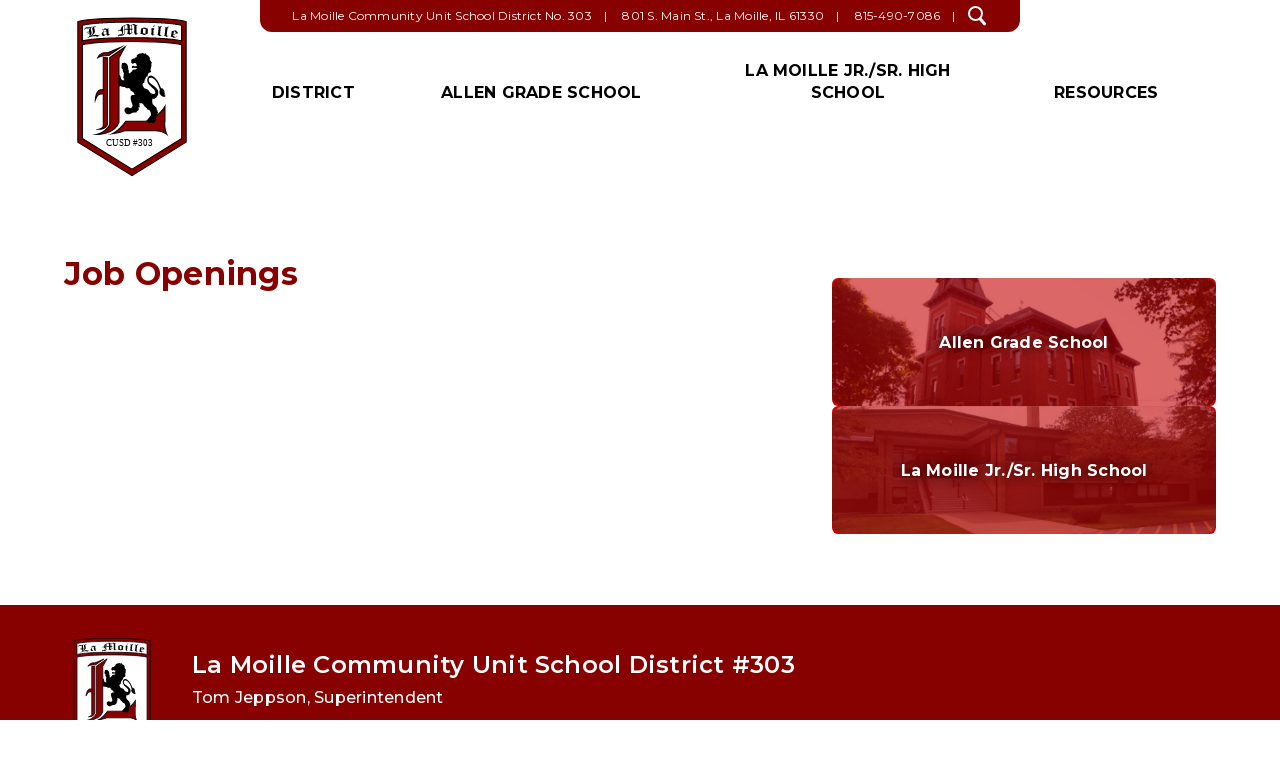

--- FILE ---
content_type: text/html; charset=UTF-8
request_url: https://www.lamoilleschools.org/quicklinks/job-openings/
body_size: 9679
content:
<!DOCTYPE html>
<html lang="en">
<head>
<meta http-equiv="Content-Type" content="text/html; charset=UTF-8" />
        <meta name="viewport" content="width=device-width,initial-scale=1.0" />
    <title>Job Openings - La Moille Community Unit School District No. 303</title>
    <link rel="shortcut icon" href="/favicon.ico" type="image/x-icon" />
    <link rel="preconnect" href="https://fonts.googleapis.com">
<link rel="preconnect" href="https://fonts.gstatic.com" crossorigin>
<link href="https://fonts.googleapis.com/css2?family=Montserrat:ital,wght@0,400;0,500;0,600;0,700;1,400;1,500;1,700&display=swap" rel="stylesheet">
            <link rel="stylesheet" href="https://www.lamoilleschools.org/wp-content/themes/lamoilleschools/css/main-inside.css" type="text/css" />
        <link rel="pingback" href="https://www.lamoilleschools.org/xmlrpc.php" />
            <meta name='robots' content='index, follow, max-image-preview:large, max-snippet:-1, max-video-preview:-1' />

	<!-- This site is optimized with the Yoast SEO plugin v26.8 - https://yoast.com/product/yoast-seo-wordpress/ -->
	<link rel="canonical" href="https://www.lamoilleschools.org/quicklinks/job-openings/" />
	<meta property="og:locale" content="en_US" />
	<meta property="og:type" content="article" />
	<meta property="og:title" content="Job Openings - La Moille Community Unit School District No. 303" />
	<meta property="og:url" content="https://www.lamoilleschools.org/quicklinks/job-openings/" />
	<meta property="og:site_name" content="La Moille Community Unit School District No. 303" />
	<meta property="article:modified_time" content="2022-12-08T21:47:24+00:00" />
	<meta name="twitter:card" content="summary_large_image" />
	<script type="application/ld+json" class="yoast-schema-graph">{"@context":"https://schema.org","@graph":[{"@type":"WebPage","@id":"https://www.lamoilleschools.org/quicklinks/job-openings/","url":"https://www.lamoilleschools.org/quicklinks/job-openings/","name":"Job Openings - La Moille Community Unit School District No. 303","isPartOf":{"@id":"https://www.lamoilleschools.org/#website"},"datePublished":"2022-09-07T15:32:44+00:00","dateModified":"2022-12-08T21:47:24+00:00","breadcrumb":{"@id":"https://www.lamoilleschools.org/quicklinks/job-openings/#breadcrumb"},"inLanguage":"en-US","potentialAction":[{"@type":"ReadAction","target":["https://www.lamoilleschools.org/quicklinks/job-openings/"]}]},{"@type":"BreadcrumbList","@id":"https://www.lamoilleschools.org/quicklinks/job-openings/#breadcrumb","itemListElement":[{"@type":"ListItem","position":1,"name":"Home","item":"https://www.lamoilleschools.org/"},{"@type":"ListItem","position":2,"name":"Job Openings"}]},{"@type":"WebSite","@id":"https://www.lamoilleschools.org/#website","url":"https://www.lamoilleschools.org/","name":"La Moille Community Unit School District No. 303","description":"Learn, Care, Unite, Succeed, Dream","potentialAction":[{"@type":"SearchAction","target":{"@type":"EntryPoint","urlTemplate":"https://www.lamoilleschools.org/?s={search_term_string}"},"query-input":{"@type":"PropertyValueSpecification","valueRequired":true,"valueName":"search_term_string"}}],"inLanguage":"en-US"}]}</script>
	<!-- / Yoast SEO plugin. -->


<link rel='dns-prefetch' href='//ajax.googleapis.com' />
<link rel="alternate" type="application/rss+xml" title="La Moille Community Unit School District No. 303 &raquo; Feed" href="https://www.lamoilleschools.org/feed/" />
<link rel="alternate" type="application/rss+xml" title="La Moille Community Unit School District No. 303 &raquo; Comments Feed" href="https://www.lamoilleschools.org/comments/feed/" />
<link rel="alternate" type="application/rss+xml" title="La Moille Community Unit School District No. 303 &raquo; Job Openings Comments Feed" href="https://www.lamoilleschools.org/quicklinks/job-openings/feed/" />
<link rel="alternate" title="oEmbed (JSON)" type="application/json+oembed" href="https://www.lamoilleschools.org/wp-json/oembed/1.0/embed?url=https%3A%2F%2Fwww.lamoilleschools.org%2Fquicklinks%2Fjob-openings%2F" />
<link rel="alternate" title="oEmbed (XML)" type="text/xml+oembed" href="https://www.lamoilleschools.org/wp-json/oembed/1.0/embed?url=https%3A%2F%2Fwww.lamoilleschools.org%2Fquicklinks%2Fjob-openings%2F&#038;format=xml" />
<style id='wp-img-auto-sizes-contain-inline-css' type='text/css'>
img:is([sizes=auto i],[sizes^="auto," i]){contain-intrinsic-size:3000px 1500px}
/*# sourceURL=wp-img-auto-sizes-contain-inline-css */
</style>
<style id='wp-emoji-styles-inline-css' type='text/css'>

	img.wp-smiley, img.emoji {
		display: inline !important;
		border: none !important;
		box-shadow: none !important;
		height: 1em !important;
		width: 1em !important;
		margin: 0 0.07em !important;
		vertical-align: -0.1em !important;
		background: none !important;
		padding: 0 !important;
	}
/*# sourceURL=wp-emoji-styles-inline-css */
</style>
<style id='wp-block-library-inline-css' type='text/css'>
:root{--wp-block-synced-color:#7a00df;--wp-block-synced-color--rgb:122,0,223;--wp-bound-block-color:var(--wp-block-synced-color);--wp-editor-canvas-background:#ddd;--wp-admin-theme-color:#007cba;--wp-admin-theme-color--rgb:0,124,186;--wp-admin-theme-color-darker-10:#006ba1;--wp-admin-theme-color-darker-10--rgb:0,107,160.5;--wp-admin-theme-color-darker-20:#005a87;--wp-admin-theme-color-darker-20--rgb:0,90,135;--wp-admin-border-width-focus:2px}@media (min-resolution:192dpi){:root{--wp-admin-border-width-focus:1.5px}}.wp-element-button{cursor:pointer}:root .has-very-light-gray-background-color{background-color:#eee}:root .has-very-dark-gray-background-color{background-color:#313131}:root .has-very-light-gray-color{color:#eee}:root .has-very-dark-gray-color{color:#313131}:root .has-vivid-green-cyan-to-vivid-cyan-blue-gradient-background{background:linear-gradient(135deg,#00d084,#0693e3)}:root .has-purple-crush-gradient-background{background:linear-gradient(135deg,#34e2e4,#4721fb 50%,#ab1dfe)}:root .has-hazy-dawn-gradient-background{background:linear-gradient(135deg,#faaca8,#dad0ec)}:root .has-subdued-olive-gradient-background{background:linear-gradient(135deg,#fafae1,#67a671)}:root .has-atomic-cream-gradient-background{background:linear-gradient(135deg,#fdd79a,#004a59)}:root .has-nightshade-gradient-background{background:linear-gradient(135deg,#330968,#31cdcf)}:root .has-midnight-gradient-background{background:linear-gradient(135deg,#020381,#2874fc)}:root{--wp--preset--font-size--normal:16px;--wp--preset--font-size--huge:42px}.has-regular-font-size{font-size:1em}.has-larger-font-size{font-size:2.625em}.has-normal-font-size{font-size:var(--wp--preset--font-size--normal)}.has-huge-font-size{font-size:var(--wp--preset--font-size--huge)}.has-text-align-center{text-align:center}.has-text-align-left{text-align:left}.has-text-align-right{text-align:right}.has-fit-text{white-space:nowrap!important}#end-resizable-editor-section{display:none}.aligncenter{clear:both}.items-justified-left{justify-content:flex-start}.items-justified-center{justify-content:center}.items-justified-right{justify-content:flex-end}.items-justified-space-between{justify-content:space-between}.screen-reader-text{border:0;clip-path:inset(50%);height:1px;margin:-1px;overflow:hidden;padding:0;position:absolute;width:1px;word-wrap:normal!important}.screen-reader-text:focus{background-color:#ddd;clip-path:none;color:#444;display:block;font-size:1em;height:auto;left:5px;line-height:normal;padding:15px 23px 14px;text-decoration:none;top:5px;width:auto;z-index:100000}html :where(.has-border-color){border-style:solid}html :where([style*=border-top-color]){border-top-style:solid}html :where([style*=border-right-color]){border-right-style:solid}html :where([style*=border-bottom-color]){border-bottom-style:solid}html :where([style*=border-left-color]){border-left-style:solid}html :where([style*=border-width]){border-style:solid}html :where([style*=border-top-width]){border-top-style:solid}html :where([style*=border-right-width]){border-right-style:solid}html :where([style*=border-bottom-width]){border-bottom-style:solid}html :where([style*=border-left-width]){border-left-style:solid}html :where(img[class*=wp-image-]){height:auto;max-width:100%}:where(figure){margin:0 0 1em}html :where(.is-position-sticky){--wp-admin--admin-bar--position-offset:var(--wp-admin--admin-bar--height,0px)}@media screen and (max-width:600px){html :where(.is-position-sticky){--wp-admin--admin-bar--position-offset:0px}}

/*# sourceURL=wp-block-library-inline-css */
</style><style id='global-styles-inline-css' type='text/css'>
:root{--wp--preset--aspect-ratio--square: 1;--wp--preset--aspect-ratio--4-3: 4/3;--wp--preset--aspect-ratio--3-4: 3/4;--wp--preset--aspect-ratio--3-2: 3/2;--wp--preset--aspect-ratio--2-3: 2/3;--wp--preset--aspect-ratio--16-9: 16/9;--wp--preset--aspect-ratio--9-16: 9/16;--wp--preset--color--black: #000000;--wp--preset--color--cyan-bluish-gray: #abb8c3;--wp--preset--color--white: #ffffff;--wp--preset--color--pale-pink: #f78da7;--wp--preset--color--vivid-red: #cf2e2e;--wp--preset--color--luminous-vivid-orange: #ff6900;--wp--preset--color--luminous-vivid-amber: #fcb900;--wp--preset--color--light-green-cyan: #7bdcb5;--wp--preset--color--vivid-green-cyan: #00d084;--wp--preset--color--pale-cyan-blue: #8ed1fc;--wp--preset--color--vivid-cyan-blue: #0693e3;--wp--preset--color--vivid-purple: #9b51e0;--wp--preset--gradient--vivid-cyan-blue-to-vivid-purple: linear-gradient(135deg,rgb(6,147,227) 0%,rgb(155,81,224) 100%);--wp--preset--gradient--light-green-cyan-to-vivid-green-cyan: linear-gradient(135deg,rgb(122,220,180) 0%,rgb(0,208,130) 100%);--wp--preset--gradient--luminous-vivid-amber-to-luminous-vivid-orange: linear-gradient(135deg,rgb(252,185,0) 0%,rgb(255,105,0) 100%);--wp--preset--gradient--luminous-vivid-orange-to-vivid-red: linear-gradient(135deg,rgb(255,105,0) 0%,rgb(207,46,46) 100%);--wp--preset--gradient--very-light-gray-to-cyan-bluish-gray: linear-gradient(135deg,rgb(238,238,238) 0%,rgb(169,184,195) 100%);--wp--preset--gradient--cool-to-warm-spectrum: linear-gradient(135deg,rgb(74,234,220) 0%,rgb(151,120,209) 20%,rgb(207,42,186) 40%,rgb(238,44,130) 60%,rgb(251,105,98) 80%,rgb(254,248,76) 100%);--wp--preset--gradient--blush-light-purple: linear-gradient(135deg,rgb(255,206,236) 0%,rgb(152,150,240) 100%);--wp--preset--gradient--blush-bordeaux: linear-gradient(135deg,rgb(254,205,165) 0%,rgb(254,45,45) 50%,rgb(107,0,62) 100%);--wp--preset--gradient--luminous-dusk: linear-gradient(135deg,rgb(255,203,112) 0%,rgb(199,81,192) 50%,rgb(65,88,208) 100%);--wp--preset--gradient--pale-ocean: linear-gradient(135deg,rgb(255,245,203) 0%,rgb(182,227,212) 50%,rgb(51,167,181) 100%);--wp--preset--gradient--electric-grass: linear-gradient(135deg,rgb(202,248,128) 0%,rgb(113,206,126) 100%);--wp--preset--gradient--midnight: linear-gradient(135deg,rgb(2,3,129) 0%,rgb(40,116,252) 100%);--wp--preset--font-size--small: 13px;--wp--preset--font-size--medium: 20px;--wp--preset--font-size--large: 36px;--wp--preset--font-size--x-large: 42px;--wp--preset--spacing--20: 0.44rem;--wp--preset--spacing--30: 0.67rem;--wp--preset--spacing--40: 1rem;--wp--preset--spacing--50: 1.5rem;--wp--preset--spacing--60: 2.25rem;--wp--preset--spacing--70: 3.38rem;--wp--preset--spacing--80: 5.06rem;--wp--preset--shadow--natural: 6px 6px 9px rgba(0, 0, 0, 0.2);--wp--preset--shadow--deep: 12px 12px 50px rgba(0, 0, 0, 0.4);--wp--preset--shadow--sharp: 6px 6px 0px rgba(0, 0, 0, 0.2);--wp--preset--shadow--outlined: 6px 6px 0px -3px rgb(255, 255, 255), 6px 6px rgb(0, 0, 0);--wp--preset--shadow--crisp: 6px 6px 0px rgb(0, 0, 0);}:where(.is-layout-flex){gap: 0.5em;}:where(.is-layout-grid){gap: 0.5em;}body .is-layout-flex{display: flex;}.is-layout-flex{flex-wrap: wrap;align-items: center;}.is-layout-flex > :is(*, div){margin: 0;}body .is-layout-grid{display: grid;}.is-layout-grid > :is(*, div){margin: 0;}:where(.wp-block-columns.is-layout-flex){gap: 2em;}:where(.wp-block-columns.is-layout-grid){gap: 2em;}:where(.wp-block-post-template.is-layout-flex){gap: 1.25em;}:where(.wp-block-post-template.is-layout-grid){gap: 1.25em;}.has-black-color{color: var(--wp--preset--color--black) !important;}.has-cyan-bluish-gray-color{color: var(--wp--preset--color--cyan-bluish-gray) !important;}.has-white-color{color: var(--wp--preset--color--white) !important;}.has-pale-pink-color{color: var(--wp--preset--color--pale-pink) !important;}.has-vivid-red-color{color: var(--wp--preset--color--vivid-red) !important;}.has-luminous-vivid-orange-color{color: var(--wp--preset--color--luminous-vivid-orange) !important;}.has-luminous-vivid-amber-color{color: var(--wp--preset--color--luminous-vivid-amber) !important;}.has-light-green-cyan-color{color: var(--wp--preset--color--light-green-cyan) !important;}.has-vivid-green-cyan-color{color: var(--wp--preset--color--vivid-green-cyan) !important;}.has-pale-cyan-blue-color{color: var(--wp--preset--color--pale-cyan-blue) !important;}.has-vivid-cyan-blue-color{color: var(--wp--preset--color--vivid-cyan-blue) !important;}.has-vivid-purple-color{color: var(--wp--preset--color--vivid-purple) !important;}.has-black-background-color{background-color: var(--wp--preset--color--black) !important;}.has-cyan-bluish-gray-background-color{background-color: var(--wp--preset--color--cyan-bluish-gray) !important;}.has-white-background-color{background-color: var(--wp--preset--color--white) !important;}.has-pale-pink-background-color{background-color: var(--wp--preset--color--pale-pink) !important;}.has-vivid-red-background-color{background-color: var(--wp--preset--color--vivid-red) !important;}.has-luminous-vivid-orange-background-color{background-color: var(--wp--preset--color--luminous-vivid-orange) !important;}.has-luminous-vivid-amber-background-color{background-color: var(--wp--preset--color--luminous-vivid-amber) !important;}.has-light-green-cyan-background-color{background-color: var(--wp--preset--color--light-green-cyan) !important;}.has-vivid-green-cyan-background-color{background-color: var(--wp--preset--color--vivid-green-cyan) !important;}.has-pale-cyan-blue-background-color{background-color: var(--wp--preset--color--pale-cyan-blue) !important;}.has-vivid-cyan-blue-background-color{background-color: var(--wp--preset--color--vivid-cyan-blue) !important;}.has-vivid-purple-background-color{background-color: var(--wp--preset--color--vivid-purple) !important;}.has-black-border-color{border-color: var(--wp--preset--color--black) !important;}.has-cyan-bluish-gray-border-color{border-color: var(--wp--preset--color--cyan-bluish-gray) !important;}.has-white-border-color{border-color: var(--wp--preset--color--white) !important;}.has-pale-pink-border-color{border-color: var(--wp--preset--color--pale-pink) !important;}.has-vivid-red-border-color{border-color: var(--wp--preset--color--vivid-red) !important;}.has-luminous-vivid-orange-border-color{border-color: var(--wp--preset--color--luminous-vivid-orange) !important;}.has-luminous-vivid-amber-border-color{border-color: var(--wp--preset--color--luminous-vivid-amber) !important;}.has-light-green-cyan-border-color{border-color: var(--wp--preset--color--light-green-cyan) !important;}.has-vivid-green-cyan-border-color{border-color: var(--wp--preset--color--vivid-green-cyan) !important;}.has-pale-cyan-blue-border-color{border-color: var(--wp--preset--color--pale-cyan-blue) !important;}.has-vivid-cyan-blue-border-color{border-color: var(--wp--preset--color--vivid-cyan-blue) !important;}.has-vivid-purple-border-color{border-color: var(--wp--preset--color--vivid-purple) !important;}.has-vivid-cyan-blue-to-vivid-purple-gradient-background{background: var(--wp--preset--gradient--vivid-cyan-blue-to-vivid-purple) !important;}.has-light-green-cyan-to-vivid-green-cyan-gradient-background{background: var(--wp--preset--gradient--light-green-cyan-to-vivid-green-cyan) !important;}.has-luminous-vivid-amber-to-luminous-vivid-orange-gradient-background{background: var(--wp--preset--gradient--luminous-vivid-amber-to-luminous-vivid-orange) !important;}.has-luminous-vivid-orange-to-vivid-red-gradient-background{background: var(--wp--preset--gradient--luminous-vivid-orange-to-vivid-red) !important;}.has-very-light-gray-to-cyan-bluish-gray-gradient-background{background: var(--wp--preset--gradient--very-light-gray-to-cyan-bluish-gray) !important;}.has-cool-to-warm-spectrum-gradient-background{background: var(--wp--preset--gradient--cool-to-warm-spectrum) !important;}.has-blush-light-purple-gradient-background{background: var(--wp--preset--gradient--blush-light-purple) !important;}.has-blush-bordeaux-gradient-background{background: var(--wp--preset--gradient--blush-bordeaux) !important;}.has-luminous-dusk-gradient-background{background: var(--wp--preset--gradient--luminous-dusk) !important;}.has-pale-ocean-gradient-background{background: var(--wp--preset--gradient--pale-ocean) !important;}.has-electric-grass-gradient-background{background: var(--wp--preset--gradient--electric-grass) !important;}.has-midnight-gradient-background{background: var(--wp--preset--gradient--midnight) !important;}.has-small-font-size{font-size: var(--wp--preset--font-size--small) !important;}.has-medium-font-size{font-size: var(--wp--preset--font-size--medium) !important;}.has-large-font-size{font-size: var(--wp--preset--font-size--large) !important;}.has-x-large-font-size{font-size: var(--wp--preset--font-size--x-large) !important;}
/*# sourceURL=global-styles-inline-css */
</style>

<style id='classic-theme-styles-inline-css' type='text/css'>
/*! This file is auto-generated */
.wp-block-button__link{color:#fff;background-color:#32373c;border-radius:9999px;box-shadow:none;text-decoration:none;padding:calc(.667em + 2px) calc(1.333em + 2px);font-size:1.125em}.wp-block-file__button{background:#32373c;color:#fff;text-decoration:none}
/*# sourceURL=/wp-includes/css/classic-themes.min.css */
</style>
<script type="text/javascript" src="//ajax.googleapis.com/ajax/libs/jquery/3.5.1/jquery.min.js?ver=6.9" id="jquery-js"></script>
<link rel="https://api.w.org/" href="https://www.lamoilleschools.org/wp-json/" /><link rel="alternate" title="JSON" type="application/json" href="https://www.lamoilleschools.org/wp-json/wp/v2/quicklinks/78" /><link rel='shortlink' href='https://www.lamoilleschools.org/?p=78' />
		<style type="text/css" id="wp-custom-css">
			.events-area .slick-track {
	margin: auto;
}

.hp-cta {
	text-align: center;
}		</style>
		    <link rel="apple-touch-icon" sizes="180x180" href="/apple-touch-icon.png">
    <link rel="icon" type="image/png" sizes="32x32" href="/favicon-32x32.png">
    <link rel="icon" type="image/png" sizes="16x16" href="/favicon-16x16.png">
    <link rel="manifest" href="/site.webmanifest">
    <link rel="mask-icon" href="/safari-pinned-tab.svg" color="#c50202">
    <meta name="msapplication-TileColor" content="#c50202">
    <meta name="theme-color" content="#ffffff">
    <!-- Google Tag Manager -->
    <script>(function(w,d,s,l,i){w[l]=w[l]||[];w[l].push({'gtm.start':
    new Date().getTime(),event:'gtm.js'});var f=d.getElementsByTagName(s)[0],
    j=d.createElement(s),dl=l!='dataLayer'?'&l='+l:'';j.async=true;j.src=
    'https://www.googletagmanager.com/gtm.js?id='+i+dl;f.parentNode.insertBefore(j,f);
    })(window,document,'script','dataLayer','GTM-N9HKJ52');</script>
    <!-- End Google Tag Manager -->
</head>
<body>
<!-- Google Tag Manager (noscript) -->
<noscript><iframe src="https://www.googletagmanager.com/ns.html?id=GTM-N9HKJ52"
height="0" width="0" style="display:none;visibility:hidden"></iframe></noscript>
<!-- End Google Tag Manager (noscript) -->
<div class="skip-nav">
    <a id="skipNav" href="#mainContent">Skip to main content</a>
</div>
<header>
<div class="nav-control-bar">
  <button class="search-icon"><span class="glass"></span><span class="visuallyhidden">Open search</span></button>
    <button class="magic-hamburger" aria-label="toggle navigation menu">
        <span></span>
    </button>
</div>
<div class="header-top">
    <address class="header-top-contacts">
            <h1 class="title">La Moille Community Unit School District No. 303</h1>
               <span>801 S. Main St., La Moille, IL 61330</span>
       <span><a href="tel:815-490-7086">815-490-7086</a></span>
      </address>
<button class="search-icon"><span class="glass"></span><span class="visuallyhidden">Open search</span></button>

</div>
<div class="header-main">
<div class="logo">
        <a href="/" > <img class="main-logo" src="https://www.lamoilleschools.org/wp-content/themes/lamoilleschools/images/logo.svg" alt="La Moille CUSD #303" title="La Moille CUSD #303" /> </a>
   </div>
<div class="navigation"><div class="menu-header-menu-container"><ul id="menu-header-menu" class="menu"><li id="menu-item-171" class="menu-item menu-item-type-custom menu-item-object-custom menu-item-has-children menu-item-171"><a href="#">District</a>
<ul class="sub-menu">
	<li id="menu-item-175" class="menu-item menu-item-type-custom menu-item-object-custom menu-item-has-children menu-item-175"><a href="#">Board of Education</a>
	<ul class="sub-menu">
		<li id="menu-item-511" class="menu-item menu-item-type-post_type menu-item-object-page menu-item-511"><a href="https://www.lamoilleschools.org/district/board-of-education/board-members/">Board Members</a></li>
		<li id="menu-item-524" class="menu-item menu-item-type-post_type menu-item-object-page menu-item-524"><a href="https://www.lamoilleschools.org/district/board-of-education/board-district-policies/">Board &#038; District Policies</a></li>
		<li id="menu-item-2944" class="menu-item menu-item-type-post_type menu-item-object-page menu-item-2944"><a href="https://www.lamoilleschools.org/district/board-of-education/board-meeting-schedule/">Board Meeting Schedule</a></li>
		<li id="menu-item-729" class="menu-item menu-item-type-post_type menu-item-object-page menu-item-729"><a href="https://www.lamoilleschools.org/district/board-of-education/board-agendas/">Board Agendas</a></li>
		<li id="menu-item-2968" class="menu-item menu-item-type-post_type menu-item-object-page menu-item-2968"><a href="https://www.lamoilleschools.org/district/board-of-education/board-minutes/">Board Minutes</a></li>
		<li id="menu-item-544" class="menu-item menu-item-type-post_type menu-item-object-page menu-item-544"><a href="https://www.lamoilleschools.org/district/board-of-education/financial-information/">Financial Information</a></li>
	</ul>
</li>
	<li id="menu-item-176" class="menu-item menu-item-type-custom menu-item-object-custom menu-item-has-children menu-item-176"><a href="#">Administration</a>
	<ul class="sub-menu">
		<li id="menu-item-182" class="menu-item menu-item-type-custom menu-item-object-custom menu-item-182"><a href="https://www.lamoilleschools.org/newsletters/#superintendent">Superintendent: Tom Jeppson</a></li>
		<li id="menu-item-1456" class="menu-item menu-item-type-custom menu-item-object-custom menu-item-1456"><a href="https://www.lamoilleschools.org/la-moille-high-school/lamoille-jrsr-high-office/">Emily Leffelman, Principal La Moille High School</a></li>
		<li id="menu-item-1457" class="menu-item menu-item-type-custom menu-item-object-custom menu-item-1457"><a href="https://www.lamoilleschools.org/allen-grade-school/allen-office/">Anne Johnson, Principal LaMoille Jr. High</a></li>
	</ul>
</li>
	<li id="menu-item-177" class="menu-item menu-item-type-custom menu-item-object-custom menu-item-has-children menu-item-177"><a href="#">Transportation</a>
	<ul class="sub-menu">
		<li id="menu-item-1072" class="menu-item menu-item-type-post_type menu-item-object-page menu-item-1072"><a href="https://www.lamoilleschools.org/district/transportation/bus-barn/">Bus Barn</a></li>
	</ul>
</li>
	<li id="menu-item-629" class="menu-item menu-item-type-custom menu-item-object-custom menu-item-has-children menu-item-629"><a href="#">Forms &#038; Links</a>
	<ul class="sub-menu">
		<li id="menu-item-626" class="menu-item menu-item-type-post_type menu-item-object-page menu-item-626"><a href="https://www.lamoilleschools.org/district/forms-links/forms-links/">District Forms</a></li>
	</ul>
</li>
</ul>
</li>
<li id="menu-item-174" class="menu-item menu-item-type-post_type menu-item-object-page menu-item-has-children menu-item-174"><a href="https://www.lamoilleschools.org/allen-grade-school/">Allen Grade School</a>
<ul class="sub-menu">
	<li id="menu-item-1011" class="menu-item menu-item-type-post_type menu-item-object-page menu-item-1011"><a href="https://www.lamoilleschools.org/allen-grade-school/allen-news/">ALLEN NEWS!</a></li>
	<li id="menu-item-691" class="menu-item menu-item-type-post_type menu-item-object-page menu-item-691"><a href="https://www.lamoilleschools.org/allen-grade-school/allen-office/">Allen Office</a></li>
	<li id="menu-item-1251" class="menu-item menu-item-type-post_type menu-item-object-page menu-item-1251"><a href="https://www.lamoilleschools.org/resources/staff/lamoille-schools-staff/">Staff</a></li>
	<li id="menu-item-445" class="menu-item menu-item-type-custom menu-item-object-custom menu-item-445"><a href="https://www.lamoilleschools.org/wp-content/uploads/2023/01/2022-2023-School-supply-list.pdf">School Supply List</a></li>
</ul>
</li>
<li id="menu-item-173" class="menu-item menu-item-type-post_type menu-item-object-page menu-item-has-children menu-item-173"><a href="https://www.lamoilleschools.org/la-moille-high-school/">La Moille Jr./Sr. High School</a>
<ul class="sub-menu">
	<li id="menu-item-1019" class="menu-item menu-item-type-post_type menu-item-object-page menu-item-1019"><a href="https://www.lamoilleschools.org/la-moille-high-school/lamoille-jr-sr-high-news/">LA MOILLE JR./SR. HIGH NEWS!</a></li>
	<li id="menu-item-686" class="menu-item menu-item-type-post_type menu-item-object-page menu-item-686"><a href="https://www.lamoilleschools.org/la-moille-high-school/lamoille-jrsr-high-office/">La Moille Jr./Sr. High Office</a></li>
	<li id="menu-item-1330" class="menu-item menu-item-type-post_type menu-item-object-page menu-item-1330"><a href="https://www.lamoilleschools.org/resources/staff/lamoille-schools-staff/">Staff</a></li>
	<li id="menu-item-450" class="menu-item menu-item-type-custom menu-item-object-custom menu-item-450"><a href="https://www.lamoilleschools.org/wp-content/uploads/2023/01/2022-2023-School-supply-list.pdf">School Supply List</a></li>
</ul>
</li>
<li id="menu-item-455" class="menu-item menu-item-type-custom menu-item-object-custom menu-item-has-children menu-item-455"><a href="#">Resources</a>
<ul class="sub-menu">
	<li id="menu-item-456" class="menu-item menu-item-type-custom menu-item-object-custom menu-item-has-children menu-item-456"><a href="#">Student</a>
	<ul class="sub-menu">
		<li id="menu-item-3135" class="menu-item menu-item-type-post_type menu-item-object-page menu-item-3135"><a href="https://www.lamoilleschools.org/student-handbook/">Student Handbook</a></li>
		<li id="menu-item-1150" class="menu-item menu-item-type-post_type menu-item-object-page menu-item-1150"><a href="https://www.lamoilleschools.org/resources/student/college-career-pathways/">College &#038; Career Pathways</a></li>
		<li id="menu-item-838" class="menu-item menu-item-type-post_type menu-item-object-page menu-item-838"><a href="https://www.lamoilleschools.org/resources/student/student-activities/">Student Activities</a></li>
		<li id="menu-item-460" class="menu-item menu-item-type-custom menu-item-object-custom menu-item-460"><a href="https://www.lamoilleschools.org/district/forms-links/forms-links/#links">Important Links</a></li>
	</ul>
</li>
	<li id="menu-item-461" class="menu-item menu-item-type-custom menu-item-object-custom menu-item-has-children menu-item-461"><a href="#">Parent/Guardian</a>
	<ul class="sub-menu">
		<li id="menu-item-809" class="menu-item menu-item-type-post_type menu-item-object-page menu-item-809"><a href="https://www.lamoilleschools.org/resources/parent-guardian/parent-teacher-organizations/">Parent Teacher Organization</a></li>
		<li id="menu-item-3134" class="menu-item menu-item-type-post_type menu-item-object-page menu-item-3134"><a href="https://www.lamoilleschools.org/student-handbook/">Student Handbook</a></li>
		<li id="menu-item-768" class="menu-item menu-item-type-post_type menu-item-object-page menu-item-768"><a href="https://www.lamoilleschools.org/resources/parent-guardian/community/">Community</a></li>
		<li id="menu-item-465" class="menu-item menu-item-type-custom menu-item-object-custom menu-item-465"><a href="https://www.lamoilleschools.org/district/forms-links/forms-links/#links">Important Links</a></li>
		<li id="menu-item-756" class="menu-item menu-item-type-custom menu-item-object-custom menu-item-756"><a href="https://www.lamoilleschools.org/district/forms-links/forms-links/#parent-guardian">Forms</a></li>
	</ul>
</li>
	<li id="menu-item-467" class="menu-item menu-item-type-custom menu-item-object-custom menu-item-has-children menu-item-467"><a href="#">Staff</a>
	<ul class="sub-menu">
		<li id="menu-item-1246" class="menu-item menu-item-type-post_type menu-item-object-page menu-item-1246"><a href="https://www.lamoilleschools.org/resources/staff/lamoille-schools-staff/">La Moille Schools’ Staff</a></li>
		<li id="menu-item-469" class="menu-item menu-item-type-custom menu-item-object-custom menu-item-469"><a href="https://www.lamoilleschools.org/district/forms-links/forms-links/#links">Important Links</a></li>
	</ul>
</li>
	<li id="menu-item-470" class="menu-item menu-item-type-custom menu-item-object-custom menu-item-has-children menu-item-470"><a href="#">Special Education</a>
	<ul class="sub-menu">
		<li id="menu-item-471" class="menu-item menu-item-type-custom menu-item-object-custom menu-item-471"><a href="https://www.lamoilleschools.org/district/forms-links/forms-links/#links">Important Links</a></li>
	</ul>
</li>
	<li id="menu-item-472" class="menu-item menu-item-type-custom menu-item-object-custom menu-item-has-children menu-item-472"><a href="#">Other</a>
	<ul class="sub-menu">
		<li id="menu-item-144" class="menu-item menu-item-type-post_type menu-item-object-page menu-item-144"><a href="https://www.lamoilleschools.org/about/">About Us</a></li>
		<li id="menu-item-1196" class="menu-item menu-item-type-taxonomy menu-item-object-category menu-item-1196"><a href="https://www.lamoilleschools.org/other-resources/news/">News</a></li>
		<li id="menu-item-302" class="menu-item menu-item-type-custom menu-item-object-custom menu-item-302"><a href="/events/">Events</a></li>
		<li id="menu-item-232" class="menu-item menu-item-type-post_type menu-item-object-page menu-item-232"><a href="https://www.lamoilleschools.org/resources/other/lunch-breakfast-menus/">Lunch &amp; Breakfast Menus</a></li>
		<li id="menu-item-978" class="menu-item menu-item-type-post_type menu-item-object-page menu-item-978"><a href="https://www.lamoilleschools.org/resources/other/winter-weather-safety-plan/">Winter Weather Safety Plan</a></li>
		<li id="menu-item-2930" class="menu-item menu-item-type-post_type menu-item-object-page menu-item-2930"><a href="https://www.lamoilleschools.org/resources/other/faiths-law-contact/">Faith’s Law Contact</a></li>
		<li id="menu-item-3022" class="menu-item menu-item-type-post_type menu-item-object-page menu-item-3022"><a href="https://www.lamoilleschools.org/resources/other/health-education-curriculum/">Health Education Curriculum</a></li>
	</ul>
</li>
</ul>
</li>
</ul></div><address class="header-top-contacts">
        <span class="title">La Moille Community Unit School District No. 303</span>
       <span>801 S. Main St., La Moille, IL 61330</span>
       <span><a href="tel:815-490-7086">815-490-7086</a></span>
      </address>
</div>
</div>
<div class="search">
    <div class="search-inner">
       <form action="https://www.lamoilleschools.org" id="searchform" method="get">
    <div>
        <label for="s" class="visuallyhidden">What can we find for you? Search</label>
        <input type="text" id="s" name="s" value="" placeholder="What can we find for you?" />
        
        <input type="submit" value="Go!" id="searchsubmit" />
    </div>
</form>       <button class="search-close"><span class="visuallyhidden">Close Search</span></button>
    </div>
</div>
</header>
<div class="main-section" id="mainContent">
        <section class="inside-banner">
                </section>
    <div class="sidebar-layout">
        <main>
            <div class="page-title">
                <h1>Job Openings</h1>
            </div>
            <div class="content-area">
                                    </div>
        </main>
        <aside>
                         
                        <section class="sidebar-quicklinks">
                             
        <div class="qls-wrap">
                    </div>                        </section>
                                        <section class="sidebar-branch-links">
                    <div class="school-links">
<a class="school-link" href="/allen-grade-school"><img src="/wp-content/themes/lamoilleschools/images/allen.jpg" width="300" height="100" loading="lazy" alt="" title="" /><span class="content"><span class="title">Allen Grade School</span><span class="inner"><span class="subtitle">Grades K-6</span><span class="summary">Home of the Cubs. Established in 1887.</span></span></span></a><a class="school-link" href="/la-moille-high-school"><img src="/wp-content/themes/lamoilleschools/images/lamoille-hs.jpg" width="300" height="100" loading="lazy" alt="" title="" /><span class="content"><span class="title">La Moille Jr./Sr. High School</span><span class="inner"><span class="subtitle">Grades 7-12</span><span class="summary">Home of the Lions. Restore the Roar.</span></span></span></a></div>                    </section>
                                         </aside>
    </div>
    </div>
<footer>
    <div class="footer-main">
        <div class="footer-logo">
            <a href="/" > <img class="main-logo" src="https://www.lamoilleschools.org/wp-content/themes/lamoilleschools/images/logo.svg" alt="La Moille CUSD #303" title="La Moille CUSD #303" /> </a>
        </div>
        <div class="footer-header">
            <h2>La Moille Community Unit School District #303</h2>
            <p>Tom Jeppson, Superintendent</p>
			<!--<p>Jay K. McCracken, Superintendent</p>-->
        </div>
        <div class="footer-socials">
            <a href="https://www.facebook.com/profile.php?id=100082826067439" target="_blank">
            <svg version="1.1" class="social-icon" width="40" height="35" xmlns="http://www.w3.org/2000/svg" xmlns:xlink="http://www.w3.org/1999/xlink" x="0px" y="0px"
                viewBox="0 0 15.7563019 30" style="enable-background:new 0 0 15.7563019 30;" xml:space="preserve">
            <g>
                <path class="st0" d="M9.9422255,30V16.4968491h4.6953773l0.7563019-5.4359236h-5.2468481V7.6890764
                    c0-1.4968486,0.5672274-2.4422274,2.6313028-2.4422274h2.9779425V0.1890754C15.1890745,0.1890754,13.8813009,0,11.6281528,0
                    C7.6890769,0,4.6953802,2.4422264,4.6953802,7.1218486v3.9390759H0v5.4359245h4.6953773V30"/>
            </g>
            </svg>
            <span class="visuallyhidden">Facebook</span>
            </a>
           <!-- <a href="/broken-link">
                <svg version="1.1" class="social-icon" width="40" height="35" xmlns="http://www.w3.org/2000/svg" xmlns:xlink="http://www.w3.org/1999/xlink" x="0px"
                    y="0px" viewBox="0 0 36.9 30" style="enable-background:new 0 0 36.9 30;" xml:space="preserve">
                <path class="st0" d="M36.9,3.6c-1.4,0.6-2.8,1-4.3,1.2c1.6-0.9,2.8-2.4,3.3-4.2c-1.5,0.9-3.1,1.5-4.8,1.8C29.7,0.9,27.7,0,25.6,0
                    C21.4,0,18,3.4,18,7.6c0,0.6,0.1,1.2,0.2,1.7C11.9,9,6.3,6,2.6,1.4c-0.7,1.1-1,2.4-1,3.8c0,2.6,1.3,4.9,3.4,6.3
                    c-1.2,0-2.4-0.4-3.4-0.9c0,0,0,0.1,0,0.1c0,3.7,2.6,6.7,6.1,7.4c-0.6,0.2-1.3,0.3-2,0.3c-0.5,0-1,0-1.4-0.1c1,3,3.8,5.2,7.1,5.3
                    c-2.6,2-5.9,3.2-9.4,3.2c-0.6,0-1.2,0-1.8-0.1C3.4,28.7,7.3,30,11.6,30c13.9,0,21.5-11.5,21.5-21.5c0-0.3,0-0.7,0-1
                    C34.6,6.4,35.9,5.1,36.9,3.6z"/>
                </svg>

                <span class="visuallyhidden">Twitter</span>
            </a> -->
        </div>
        <div class="footer-addresses">
            <address>
                <span class="title">District Office</span>
                <span class="address">801 S. Main Street <br/> La Moille, IL 61330</span>
                <span class="phone"><a href="tel:815-490-7086">815-490-7086</a></span>
            </address>
            <address>
                <span  class="title">La Moille Jr./Sr. High</span>
                <span class="address">801 S. Main Street <br/> La Moille, IL 61330</span>
                <span class="phone"><a href="tel:815-490-7086">815-490-7086</a></span>
            </address>
            <address>
                <span  class="title">Allen Grade School</span>
                <span class="address">301 Main Street <br/> La Moille, IL 61330</span>
                <span class="phone"><a href="tel:815-490-7087">815-490-7087</a></span>
            </address>
            <address>
                <span class="title">Transportation Office</span>
                <span class="address">301 Main Street <br/> La Moille, IL 61330</span>
                <span class="phone"><a href="tel:815-918-7038">815-918-7038</a></span>
            </address>
        </div>
    </div>
    <div class="subfooter">
        <div class="menu-footer-menu-container"><ul id="menu-footer-menu" class="menu"><li id="menu-item-858" class="menu-item menu-item-type-post_type menu-item-object-page menu-item-858"><a href="https://www.lamoilleschools.org/sitemap/">Site Map</a></li>
<li id="menu-item-857" class="menu-item menu-item-type-post_type menu-item-object-page menu-item-857"><a href="https://www.lamoilleschools.org/website-accessibility/">Accessibility</a></li>
</ul></div>        <ul class="copyrights">
            <li>&copy; 2026 La Moille Community Unit School District #303</li>
            <li>Website Design By <a href="https://www.lk-cs.com/" target="_blank" rel="nofollow">LKCS</a></li>
        </ul>
    </div>
</footer>
<script src="https://www.lamoilleschools.org/wp-content/themes/lamoilleschools/js/script.min.js" defer></script>
    <script src="https://www.lamoilleschools.org/wp-content/themes/lamoilleschools/js/video-banner.min.js"></script>
    
<script type="speculationrules">
{"prefetch":[{"source":"document","where":{"and":[{"href_matches":"/*"},{"not":{"href_matches":["/wp-*.php","/wp-admin/*","/wp-content/uploads/*","/wp-content/*","/wp-content/plugins/*","/wp-content/themes/lamoilleschools/*","/*\\?(.+)"]}},{"not":{"selector_matches":"a[rel~=\"nofollow\"]"}},{"not":{"selector_matches":".no-prefetch, .no-prefetch a"}}]},"eagerness":"conservative"}]}
</script>
<script type="text/javascript" src="https://www.lamoilleschools.org/wp-includes/js/comment-reply.min.js?ver=6.9" id="comment-reply-js" async="async" data-wp-strategy="async" fetchpriority="low"></script>
<script id="wp-emoji-settings" type="application/json">
{"baseUrl":"https://s.w.org/images/core/emoji/17.0.2/72x72/","ext":".png","svgUrl":"https://s.w.org/images/core/emoji/17.0.2/svg/","svgExt":".svg","source":{"concatemoji":"https://www.lamoilleschools.org/wp-includes/js/wp-emoji-release.min.js?ver=6.9"}}
</script>
<script type="module">
/* <![CDATA[ */
/*! This file is auto-generated */
const a=JSON.parse(document.getElementById("wp-emoji-settings").textContent),o=(window._wpemojiSettings=a,"wpEmojiSettingsSupports"),s=["flag","emoji"];function i(e){try{var t={supportTests:e,timestamp:(new Date).valueOf()};sessionStorage.setItem(o,JSON.stringify(t))}catch(e){}}function c(e,t,n){e.clearRect(0,0,e.canvas.width,e.canvas.height),e.fillText(t,0,0);t=new Uint32Array(e.getImageData(0,0,e.canvas.width,e.canvas.height).data);e.clearRect(0,0,e.canvas.width,e.canvas.height),e.fillText(n,0,0);const a=new Uint32Array(e.getImageData(0,0,e.canvas.width,e.canvas.height).data);return t.every((e,t)=>e===a[t])}function p(e,t){e.clearRect(0,0,e.canvas.width,e.canvas.height),e.fillText(t,0,0);var n=e.getImageData(16,16,1,1);for(let e=0;e<n.data.length;e++)if(0!==n.data[e])return!1;return!0}function u(e,t,n,a){switch(t){case"flag":return n(e,"\ud83c\udff3\ufe0f\u200d\u26a7\ufe0f","\ud83c\udff3\ufe0f\u200b\u26a7\ufe0f")?!1:!n(e,"\ud83c\udde8\ud83c\uddf6","\ud83c\udde8\u200b\ud83c\uddf6")&&!n(e,"\ud83c\udff4\udb40\udc67\udb40\udc62\udb40\udc65\udb40\udc6e\udb40\udc67\udb40\udc7f","\ud83c\udff4\u200b\udb40\udc67\u200b\udb40\udc62\u200b\udb40\udc65\u200b\udb40\udc6e\u200b\udb40\udc67\u200b\udb40\udc7f");case"emoji":return!a(e,"\ud83e\u1fac8")}return!1}function f(e,t,n,a){let r;const o=(r="undefined"!=typeof WorkerGlobalScope&&self instanceof WorkerGlobalScope?new OffscreenCanvas(300,150):document.createElement("canvas")).getContext("2d",{willReadFrequently:!0}),s=(o.textBaseline="top",o.font="600 32px Arial",{});return e.forEach(e=>{s[e]=t(o,e,n,a)}),s}function r(e){var t=document.createElement("script");t.src=e,t.defer=!0,document.head.appendChild(t)}a.supports={everything:!0,everythingExceptFlag:!0},new Promise(t=>{let n=function(){try{var e=JSON.parse(sessionStorage.getItem(o));if("object"==typeof e&&"number"==typeof e.timestamp&&(new Date).valueOf()<e.timestamp+604800&&"object"==typeof e.supportTests)return e.supportTests}catch(e){}return null}();if(!n){if("undefined"!=typeof Worker&&"undefined"!=typeof OffscreenCanvas&&"undefined"!=typeof URL&&URL.createObjectURL&&"undefined"!=typeof Blob)try{var e="postMessage("+f.toString()+"("+[JSON.stringify(s),u.toString(),c.toString(),p.toString()].join(",")+"));",a=new Blob([e],{type:"text/javascript"});const r=new Worker(URL.createObjectURL(a),{name:"wpTestEmojiSupports"});return void(r.onmessage=e=>{i(n=e.data),r.terminate(),t(n)})}catch(e){}i(n=f(s,u,c,p))}t(n)}).then(e=>{for(const n in e)a.supports[n]=e[n],a.supports.everything=a.supports.everything&&a.supports[n],"flag"!==n&&(a.supports.everythingExceptFlag=a.supports.everythingExceptFlag&&a.supports[n]);var t;a.supports.everythingExceptFlag=a.supports.everythingExceptFlag&&!a.supports.flag,a.supports.everything||((t=a.source||{}).concatemoji?r(t.concatemoji):t.wpemoji&&t.twemoji&&(r(t.twemoji),r(t.wpemoji)))});
//# sourceURL=https://www.lamoilleschools.org/wp-includes/js/wp-emoji-loader.min.js
/* ]]> */
</script>
</body>
</html>


--- FILE ---
content_type: text/css
request_url: https://www.lamoilleschools.org/wp-content/themes/lamoilleschools/css/main-inside.css
body_size: 11318
content:
@charset "UTF-8";*{margin:0;padding:0;border:0;-webkit-box-sizing:border-box;box-sizing:border-box}* iframe,* img,* video{max-width:100%}* aside img,* iframe,* video{width:100%}:after,:before{margin:0;padding:0;-webkit-box-sizing:border-box;box-sizing:border-box}*,:after,:before{background-repeat:no-repeat}html{font-size:18px;font-size:clamp(12px,1.25vw,25px);-webkit-text-size-adjust:none;-moz-text-size-adjust:none;-ms-text-size-adjust:none;text-size-adjust:none}@media screen and (max-width:1024px){html{font-size:clamp(12px,3vw,16px)}}.row{width:100%;max-width:75rem;margin:0 auto}body{overflow-x:hidden;background-color:#ffffff;color:#000000;line-height:1.4;letter-spacing:0.015em;font-family:"Montserrat",sans-serif;max-width:2000px;margin:0 auto;font-weight:500}button,input[type=button],input[type=email],input[type=submit],input[type=text]{-webkit-appearance:none}input[type=date],input[type=email],input[type=number],input[type=search],input[type=submit],input[type=tel],input[type=text]{min-width:100px;-webkit-appearance:none}input[type=date]:focus,input[type=email]:focus,input[type=number]:focus,input[type=search]:focus,input[type=submit]:focus,input[type=tel]:focus,input[type=text]:focus{outline:none;border-color:#870101}button,input,select,textarea{font-family:"Montserrat",sans-serif}input[type=date],input[type=email],input[type=number],input[type=password],input[type=search],input[type=tel],input[type=text],input[type=url],select,textarea{margin:0;padding:0.25rem 0.5rem;width:100%;font-size:1rem;line-height:1.2;border:1px solid #262626;min-width:20px;text-indent:0.5rem;-webkit-box-sizing:border-box;box-sizing:border-box;min-height:1.5rem;border-radius:0}input[type=date]:focus,input[type=email]:focus,input[type=number]:focus,input[type=password]:focus,input[type=search]:focus,input[type=tel]:focus,input[type=text]:focus,input[type=url]:focus,select:focus,textarea:focus{outline:0;border:1px solid #870101}textarea{resize:vertical}ol,ul{list-style:none;padding:0;margin:0}button:hover,input[type=button]:hover{cursor:pointer}table{border-collapse:collapse}.disclaimer,.tbl-rates-disclaimers{font-size:0.75rem;line-height:1rem;display:block}.skip-nav{position:absolute;top:-1000px;width:100%;text-align:center;overflow:hidden;z-index:99999;-webkit-transition:all 400ms;transition:all 400ms;-webkit-transition-timing-function:ease-in-out;transition-timing-function:ease-in-out}.skip-nav>a{display:block;width:25%;margin:0 auto;padding:5px;background:#870101;font-size:1.4em;color:white;text-decoration:none}.skip-nav.focus{top:0}@media (max-width:1024px){.skip-nav{display:none}}a{color:#870101;text-decoration:underline}a.contains-button{text-decoration:none}a:hover{color:#c50202;text-decoration:none;cursor:pointer}a[href^=tel]{text-decoration:none}.banner-cta a,.button a,.content-area .fl-builder-content a.fl-button,.content-area .fl-builder-content a.fl-button:visited,.gform_button,a .button,a.button{background-color:#870101;color:#ffffff!important;padding:0.75rem 2rem;border-radius:1.5rem;border:1px solid #870101;-webkit-transition:all 400ms;transition:all 400ms;text-decoration:none;display:inline-block;font-size:0.9rem;line-height:1.1;display:-webkit-inline-box;display:-ms-inline-flexbox;display:inline-flex;-webkit-box-pack:center;-ms-flex-pack:center;justify-content:center;-webkit-box-align:center;-ms-flex-align:center;align-items:center;text-align:center;letter-spacing:0}.banner-cta a:hover,.button a:hover,.content-area .fl-builder-content a.fl-button:hover,.content-area .fl-builder-content a.fl-button:visited:hover,.gform_button:hover,a .button:hover,a.button:hover{background-color:#ffffff;color:#870101!important;text-decoration:none}.banner-cta a span,.button a span,.content-area .fl-builder-content a.fl-button span,.content-area .fl-builder-content a.fl-button:visited span,.gform_button span,a .button span,a.button span{color:inherit}@media screen and (max-width:699px){.banner-cta a,.button a,.content-area .fl-builder-content a.fl-button,.content-area .fl-builder-content a.fl-button:visited,.gform_button,a .button,a.button{display:-webkit-box;display:-ms-flexbox;display:flex;max-width:20rem;margin-left:auto;margin-right:auto}}.main-section .banner-cta a,.main-section .button a,.main-section .content-area .fl-builder-content a.fl-button,.main-section .content-area .fl-builder-content a.fl-button:visited,.main-section .gform_button,.main-section a .button,.main-section a.button{min-width:15rem}.events-area .banner-cta a,.events-area .button a,.events-area .content-area .fl-builder-content a.fl-button,.events-area .content-area .fl-builder-content a.fl-button:visited,.events-area .gform_button,.events-area a .button,.events-area a.button,.news .banner-cta a,.news .button a,.news .content-area .fl-builder-content a.fl-button,.news .content-area .fl-builder-content a.fl-button:visited,.news .gform_button,.news a .button,.news a.button{display:-webkit-box;display:-ms-flexbox;display:flex;margin:0 auto;width:-webkit-max-content;width:-moz-max-content;width:max-content}.gform_button{margin:0 auto}.content-area .button a,.content-area .fl-builder-content a.fl-button,.content-area .fl-builder-content a.fl-button:visited,.content-area a .button,.content-area a.button{font-weight:500}.banner-cta a,.content-area .parallax-section a.fl-button,.content-area .parallax-section a.fl-button:visited,.content-area .red-section a.fl-button,.content-area .red-section a.fl-button:visited,.parallax-section a.button,.red-section a.button,a.button-reverse{background-color:#ffffff;color:#870101!important}.banner-cta a:hover,.content-area .parallax-section a.fl-button:hover,.content-area .parallax-section a.fl-button:visited:hover,.content-area .red-section a.fl-button:hover,.content-area .red-section a.fl-button:visited:hover,.parallax-section a.button:hover,.red-section a.button:hover,a.button-reverse:hover{color:#ffffff!important;background-color:#870101}.content-area .parallax-section a.fl-button:hover,.content-area .parallax-section a.fl-button:visited:hover,.content-area .red-section a.fl-button:hover,.content-area .red-section a.fl-button:visited:hover,.parallax-section a.button:hover,.red-section a.button:hover{border-color:#ffffff}.font-small{font-size:calc(18px - 4px);font-size:clamp(10px,1vw,18px)}.font-large{font-size:calc(18px + 4px);font-size:clamp(16px,1.6vw,32px)}.sr-only,.v-hidden,.visuallyhidden{border:0;clip:rect(0 0 0 0);height:1px;margin:-1px;overflow:hidden;padding:0;position:absolute;width:1px}::-moz-selection{background:#fece66;color:#000000}::selection{background:#fece66;color:#000000}blockquote:before{content:"“";display:inline-block;font-size:3rem;font-weight:700;color:#c50202;line-height:1rem;position:relative;top:0.9rem;margin-right:0.5rem}blockquote cite,blockquote+cite,blockquote+p cite{text-align:right;display:block;margin-top:0.5rem}blockquote cite:before,blockquote+cite:before,blockquote+p cite:before{content:"—";color:#c50202}.nolink{color:inherit!important;text-decoration:inherit!important}.nolink:hover{color:inherit!important;text-decoration:inherit!important;cursor:default}.video-container{position:relative;padding-bottom:56.25%;height:0}.video-container iframe{position:absolute;top:0;left:0;width:100%;height:100%}.posts-only{display:none}svg .st0,svg .st1,svg .st2,svg .st3,svg .st4{fill:currentColor}sub,sup{line-height:0;font-size:0.5em}.content-area .fl-builder-content .fl-separator,hr{width:100%;margin:1.4rem 0;border-top:0.15rem solid #870101;display:block}.spacer{height:1.4rem}body:not(.loaded) *{-webkit-transition:none!important;transition:none!important}header{position:relative;z-index:99}@media screen and (min-width:1025px){header{padding:0 5%}}header .search{position:absolute;top:0;right:0;bottom:0;background-color:#870101;z-index:9;color:#ffffff;width:0;overflow:hidden;-webkit-transition:width 0.7s;transition:width 0.7s;display:none}header .search.active{width:100%;-webkit-transition:width 0.5s;transition:width 0.5s}@media screen and (max-width:1024px){header .search{bottom:auto;height:45px;z-index:99999}}header .search .search-inner{display:-webkit-box;display:-ms-flexbox;display:flex;-webkit-box-align:center;-ms-flex-align:center;align-items:center;-webkit-box-pack:center;-ms-flex-pack:center;justify-content:center;width:100%;height:100%;max-width:70rem;padding:0 5%;margin:auto}@media screen and (min-width:1025px){header .search .search-inner{min-width:50rem}}header .search .search-close{width:2rem;height:2rem;min-width:2rem;position:relative;color:#ffffff;background-color:transparent}@media screen and (max-width:1024px){header .search .search-close{-webkit-box-ordinal-group:0;-ms-flex-order:-1;order:-1}}header .search .search-close:after,header .search .search-close:before{content:"";position:absolute;left:0;right:0;top:45%;height:4px;background-color:currentColor;border-radius:4px}header .search .search-close:before{-webkit-transform:rotate(45deg);transform:rotate(45deg)}header .search .search-close:after{-webkit-transform:rotate(-45deg);transform:rotate(-45deg)}header .search form{-webkit-box-flex:1;-ms-flex:1;flex:1}@media screen and (min-width:1025px){header .search form{margin-right:1rem}}@media screen and (max-width:1024px){header .search form{margin-left:1rem}}header .search form>div{display:-webkit-box;display:-ms-flexbox;display:flex}header .search form input[type=text]{-webkit-box-flex:1;-ms-flex:1;flex:1;border:0;background-color:transparent;border-bottom:1px solid #ffffff;padding:0 1rem;text-indent:0}header .search form input[type=text]::-webkit-input-placeholder{font-size:1rem;color:#ffffff}header .search form input[type=text]::-moz-placeholder{font-size:1rem;color:#ffffff}header .search form input[type=text]:-ms-input-placeholder{font-size:1rem;color:#ffffff}header .search form input[type=text]::-ms-input-placeholder{font-size:1rem;color:#ffffff}header .search form input[type=text],header .search form input[type=text]::placeholder{font-size:1rem;color:#ffffff}@media screen and (min-width:1025px){header .search form input[type=text]::-webkit-input-placeholder{font-size:1.2rem}header .search form input[type=text]::-moz-placeholder{font-size:1.2rem}header .search form input[type=text]:-ms-input-placeholder{font-size:1.2rem}header .search form input[type=text]::-ms-input-placeholder{font-size:1.2rem}header .search form input[type=text],header .search form input[type=text]::placeholder{font-size:1.2rem}}header .search form input[type=text]::-webkit-input-placeholder{font-style:italic;opacity:1}header .search form input[type=text]::-moz-placeholder{font-style:italic;opacity:1}header .search form input[type=text]:-ms-input-placeholder{font-style:italic;opacity:1}header .search form input[type=text]::-ms-input-placeholder{font-style:italic;opacity:1}header .search form input[type=text]::placeholder{font-style:italic;opacity:1}header .search form input[type=submit]{font-size:1rem;font-weight:500;border-radius:1.5rem;background-color:#ffffff;color:#870101;padding:0.2rem 0.5rem;max-width:4rem;min-width:4rem;border:2px solid #ffffff}@media screen and (min-width:1025px){header .search form input[type=submit]{font-size:1.1rem;padding:0.3rem 0.5rem}}header .search form input[type=submit]:focus,header .search form input[type=submit]:hover{cursor:pointer;background-color:#870101;color:#ffffff}.search-icon{position:relative;width:30px;height:30px;background-color:transparent;color:inherit;z-index:3}.search-icon:after,.search-icon:before{content:"";position:absolute}.search-icon:before{border-radius:50%;width:15px;height:15px;border:2px solid currentColor;-webkit-transition:all 0.4s;transition:all 0.4s;top:7px;left:5px}.search-icon:after{border-radius:2px;width:9px;height:3px;background:currentColor;-webkit-transform:rotate(49deg);transform:rotate(49deg);-webkit-transition:all 0.4s;transition:all 0.4s;top:21px;left:15px}.search-icon:hover:before{border-color:currentColor}.search-icon:hover:after{background:currentColor}.search-icon:focus,.search-icon:hover{color:#fece66}@media screen and (min-width:1025px){.search-icon{margin:-9px -5px -5px}}@media screen and (min-width:1025px){.header-top{max-width:-webkit-max-content;max-width:-moz-max-content;max-width:max-content;border-radius:0 0 0.75rem 0.75rem;background-color:#870101;margin:0 auto;font-size:0.75rem;padding:0.5rem 2rem;display:-webkit-box;display:-ms-flexbox;display:flex;-webkit-box-align:center;-ms-flex-align:center;align-items:center;font-weight:400;color:#ffffff}.header-top a{color:#ffffff}.header-top a:hover{color:#ffffff}}@media screen and (max-width:1024px){.header-top .search-icon{display:none}}.header-main .logo{width:10rem;height:4.5rem;margin:0 auto;text-align:center}.header-main .logo img{height:auto;width:6.5rem}@media screen and (min-width:1025px){.header-main{display:-webkit-box;display:-ms-flexbox;display:flex}.header-main .logo{margin:-1rem 0 0;height:6rem;text-align:left}.header-main .logo img{width:8.5rem}.header-main .navigation{-webkit-box-flex:1;-ms-flex:1;flex:1;padding-left:3rem;-ms-flex-item-align:end;align-self:flex-end}}.header-top-contacts{font-style:normal;font-weight:400;text-align:center;line-height:1.2}.header-top-contacts a{color:inherit}.header-top-contacts h1{font-size:inherit;font-weight:inherit}.header-top-contacts h1,.header-top-contacts span{display:inline-block}.header-top-contacts h1:after,.header-top-contacts span:after{content:"|";margin:0 0.75rem;display:inline-block}@media screen and (max-width:1024px){.header-top-contacts{padding:1rem 5% 5rem;max-width:32rem;margin:0 auto}.header-top-contacts .title{display:block;font-size:1.75rem;font-weight:500;color:#870101;margin-bottom:0.5rem}.header-top-contacts .title:after,.header-top-contacts span:last-child:after{content:normal}}.school-links .title,h2{line-height:1.1}h2{font-size:1.7rem;text-transform:uppercase;font-weight:700}.content-area .parallax-section,.content-area .parallax-section *,.parallax-box,.parallax-box *,.red-section,.red-section *,.school-links,.school-links *,footer,footer *{color:#ffffff}.content-area .parallax-section a,.parallax-box a,.red-section a,.school-links a,footer a{color:#ffffff}.content-area .parallax-section a:hover,.parallax-box a:hover,.red-section a:hover,.school-links a:hover,footer a:hover{color:#ffffff}@-webkit-keyframes bounce{0%{top:0}30%{top:-0.7rem}68%{top:0}to{top:-0.5rem}}@keyframes bounce{0%{top:0}30%{top:-0.7rem}68%{top:0}to{top:-0.5rem}}.quicklinks{font-size:0.75rem;font-weight:700;display:-webkit-box;display:-ms-flexbox;display:flex;-ms-flex-wrap:wrap;flex-wrap:wrap;text-align:center;-webkit-box-pack:center;-ms-flex-pack:center;justify-content:center;gap:2rem}@media screen and (max-width:699px){.quicklinks{font-size:0.85rem}}.quicklinks li{-webkit-box-flex:1;-ms-flex:1 5rem;flex:1 5rem}.quicklinks li:nth-last-child(4n):first-child,.quicklinks li:nth-last-child(4n):first-child~li,.quicklinks li:nth-last-child(7):first-child,.quicklinks li:nth-last-child(7):first-child~li{min-width:21%}.quicklinks li:nth-last-child(5n):first-child,.quicklinks li:nth-last-child(5n):first-child~li{min-width:16%}@media screen and (max-width:1024px){.quicklinks li{max-width:7rem}.quicklinks li:nth-last-child(n+3):first-child,.quicklinks li:nth-last-child(n+3):first-child~li{min-width:26%}}@media screen and (max-width:1024px) and (min-width:700px){.quicklinks li:nth-last-child(4n):first-child,.quicklinks li:nth-last-child(4n):first-child~li{min-width:21%}}.quicklinks img{display:block;width:5rem;height:5rem;margin:0 auto 0.5rem;position:relative;top:0}.quicklinks a{color:#000000;text-decoration:none!important;display:block}.quicklinks a:hover{color:#000000}.quicklinks a:hover img{top:-0.5rem;-webkit-animation:bounce 0.7s;animation:bounce 0.7s}.school-links{display:-webkit-box;display:-ms-flexbox;display:flex;margin:1.4rem auto;gap:1.4rem;-ms-flex-wrap:wrap;flex-wrap:wrap}.school-links a{display:-webkit-box;display:-ms-flexbox;display:flex;-webkit-box-flex:1;-ms-flex:1;flex:1;min-width:20rem;position:relative;background-color:#c50202;border-radius:0.75rem;min-height:10rem;padding:0.7rem;text-decoration:none!important;font-weight:400;-webkit-transition:all 0.5s;transition:all 0.5s}.school-links a img{display:block;position:absolute;top:0;left:0;right:0;bottom:0;width:100%;height:100%;-o-object-fit:cover;object-fit:cover;opacity:40%;-o-object-position:center;object-position:center;border-radius:0.75rem}.school-links a .content{position:relative;z-index:1;width:100%;height:100%;display:-webkit-box;display:-ms-flexbox;display:flex;-webkit-box-align:center;-ms-flex-align:center;align-items:center;-webkit-box-pack:center;-ms-flex-pack:center;justify-content:center;-webkit-box-orient:vertical;-webkit-box-direction:normal;-ms-flex-direction:column;flex-direction:column;text-align:center;font-size:0.9rem;border-radius:0.55rem;border:1px solid transparent;-webkit-transition:all 0.5s;transition:all 0.5s;padding:0.5rem}.school-links a .title{font-size:1.5rem;font-weight:700;margin:0.75rem auto;text-shadow:0 0 0.75rem rgba(0,0,0,0.8)}.school-links a .subtitle{font-weight:500;margin-bottom:0.5rem}.school-links a .inner{overflow:hidden;max-height:0;width:100%;-webkit-transition:max-height 0.75s;transition:max-height 0.75s;padding:0 1.4rem}.school-links a span{display:block}@media screen and (min-width:1025px){.school-links a:hover{background-color:#870101}.school-links a:hover .content{border-color:rgba(255,255,255,0.5)}.school-links a:hover .inner{max-height:10rem}}.events-area{background-color:#e6eaf0;background-image:url("/wp-content/themes/lamoilleschools/images/eventsbg.jpg");padding:3rem 0;background-size:contain;background-repeat:repeat-x}.events-area .slick-arrow{color:#262626}.events-area .slick-arrow:hover{color:#870101}.events-area .events{display:-webkit-box;display:-ms-flexbox;display:flex;margin:1rem auto 1.5rem;position:relative}@media screen and (max-width:799px){.events-area .events{padding-left:3rem;padding-right:3rem}}.events-area .event{padding:1rem;-webkit-box-flex:1;-ms-flex:1;flex:1}.events-area .event .date-upper{font-weight:400;text-transform:uppercase;font-size:1rem}.events-area .event .day{font-size:2rem;font-weight:700;text-transform:uppercase;line-height:1;margin-top:0.25rem;display:block}.events-area .event hr{margin:0.75rem auto 0.5rem;max-width:8rem}.event-grid,.events-area{font-size:0.9rem;text-align:center}.event-grid .event,.events-area .event{padding:1rem;-webkit-box-flex:1;-ms-flex:1;flex:1}.event-grid .event .date-upper,.events-area .event .date-upper{font-weight:400;text-transform:uppercase;font-size:1rem}.event-grid .event .day,.events-area .event .day{font-size:2rem;font-weight:700;text-transform:uppercase;line-height:1;margin-top:0.25rem;display:block}.event-grid .event hr,.events-area .event hr{margin:0.75rem auto 0.5rem;max-width:8rem}.event-grid a,.events-area .events a{text-decoration:none;color:#000000}.event-grid a:hover,.events-area .events a:hover{color:#870101}.news-full-list,.widget_recent_entries{font-size:0.9rem}.news-full-list .news-item,.widget_recent_entries .news-item{border-radius:0.4rem;margin:1.4rem;-webkit-box-shadow:0 0 1.5rem -0.5rem rgba(0,0,0,0.2);box-shadow:0 0 1.5rem -0.5rem rgba(0,0,0,0.2);background-color:#ffffff;display:-webkit-box;display:-ms-flexbox;display:flex;-webkit-box-orient:vertical;-webkit-box-direction:normal;-ms-flex-direction:column;flex-direction:column;padding:0 0 1rem;-webkit-box-flex:1;-ms-flex:1;flex:1}.news-full-list .news-item img,.widget_recent_entries .news-item img{border-radius:0.4rem 0.4rem 0 0;width:100%;height:14rem;-o-object-fit:cover;object-fit:cover;margin-bottom:1rem}.news-full-list .news-item hr,.widget_recent_entries .news-item hr{margin:0.7rem 1rem;max-width:8rem}.news-full-list .news-item span,.news-full-list .news-item>a,.widget_recent_entries .news-item span,.widget_recent_entries .news-item>a{margin-left:1rem;margin-right:1rem}.news-full-list .news-item .date-meta,.widget_recent_entries .news-item .date-meta{font-weight:400;text-transform:uppercase}.news-full-list .news-item .date-meta:first-child,.widget_recent_entries .news-item .date-meta:first-child{padding-top:1rem}.news-full-list .news-item p,.widget_recent_entries .news-item p{display:block;margin:0 1rem 1rem}.news-full-list .news-item>a,.widget_recent_entries .news-item>a{text-decoration:none;font-style:italic;margin-top:auto}.slick-arrow{position:absolute;top:0;bottom:0;width:2rem;font-size:0;color:#870101;background-color:transparent;z-index:9}.slick-arrow:after,.slick-arrow:before{content:" ";display:block;position:absolute;top:50%;width:1.4rem;height:0.25rem;background-color:currentColor;border-radius:0.25rem}.slick-arrow:hover:after,.slick-arrow:hover:before{background-color:currentColor}.slick-arrow:hover{color:#262626}.slick-prev{left:1.5rem}.slick-prev:after,.slick-prev:before{left:10px}.slick-prev:before{-webkit-transform-origin:top left;transform-origin:top left;-webkit-transform:rotate(45deg);transform:rotate(45deg);margin-top:-1px}.slick-prev:after{-webkit-transform-origin:bottom left;transform-origin:bottom left;-webkit-transform:rotate(-45deg);transform:rotate(-45deg)}.slick-next{right:1.5rem}.slick-next:after,.slick-next:before{right:10px}.slick-next:before{-webkit-transform-origin:top right;transform-origin:top right;-webkit-transform:rotate(-45deg);transform:rotate(-45deg);margin-top:-1px}.slick-next:after{-webkit-transform-origin:bottom right;transform-origin:bottom right;-webkit-transform:rotate(45deg);transform:rotate(45deg)}.slick-list{width:100%;max-width:100%;overflow:hidden}.slick-track{display:-webkit-box;display:-ms-flexbox;display:flex}footer{background-color:#870101;font-size:0.9rem;font-weight:400}footer a{text-decoration:none}footer a:hover{text-decoration:underline}footer h2{text-transform:none;font-size:1.75rem;font-weight:600;margin-bottom:0.5rem;line-height:1.2}@media screen and (min-width:1025px){footer h2{font-size:1.5rem;text-align:left}}footer .footer-main{padding:2rem 5%}@media screen and (min-width:1025px){footer .footer-main{display:-ms-grid;display:grid;-ms-grid-columns:6rem 2rem 1fr;grid-template-columns:6rem 1fr;gap:1rem 2rem}footer .footer-main .footer-socials{padding-top:2rem}}footer .footer-header{font-size:1rem;font-weight:500;-ms-flex-item-align:center;-ms-grid-row-align:center;align-self:center}@media screen and (max-width:1024px){footer .footer-header{text-align:center}}footer .footer-logo img{width:6rem;height:auto}@media screen and (max-width:1024px){footer .footer-logo{margin:-5rem auto 0.5rem;max-width:6rem}}@media screen and (min-width:1025px){footer .footer-logo{margin-bottom:-2rem}}footer .footer-socials{text-align:center;display:-webkit-box;display:-ms-flexbox;display:flex;-webkit-box-align:center;-ms-flex-align:center;align-items:center;-webkit-box-pack:center;-ms-flex-pack:center;justify-content:center;gap:0.5rem}footer .footer-socials a{display:block}footer .footer-socials a:hover{text-decoration:none}@media screen and (max-width:1024px){footer .footer-socials{padding-top:1rem;padding-bottom:2rem}}footer .footer-socials svg{width:3rem;height:1.7rem;display:block}@media screen and (min-width:700px){footer .footer-socials svg{width:2rem;height:1.7rem}}footer .footer-addresses{display:-webkit-box;display:-ms-flexbox;display:flex}footer .footer-addresses address{font-size:0.8rem;padding:0.5rem 1rem;border-left:1px solid #ffffff;font-style:normal;-webkit-box-flex:1;-ms-flex:1;flex:1}footer .footer-addresses address span{display:block}footer .footer-addresses address .title{text-transform:uppercase}footer .footer-addresses address .phone{margin-top:0.5rem}@media screen and (max-width:799px){footer .footer-addresses{-ms-flex-wrap:wrap;flex-wrap:wrap;gap:3rem 1rem}footer .footer-addresses address{-webkit-box-flex:1;-ms-flex:1 10rem;flex:1 10rem;min-width:40%}}footer .subfooter{background-color:#262626;padding:0.75rem 5%;text-align:center;font-size:0.75rem}@media screen and (max-width:699px){footer .subfooter{font-size:0.9rem;padding:1.5rem 5%}}footer .subfooter .copyrights{font-size:0.6rem;margin-top:0.5rem}@media screen and (max-width:699px){footer .subfooter .copyrights{font-size:0.75rem;display:block;margin-top:1rem}footer .subfooter .copyrights li{margin:0.5rem 0}footer .subfooter .copyrights li:before{content:none!important}}footer .subfooter ul{display:-webkit-box;display:-ms-flexbox;display:flex;-webkit-box-pack:center;-ms-flex-pack:center;justify-content:center}footer .subfooter ul>li:nth-child(n+2):before{content:"|";display:inline-block;margin:0 1em}.font-options a{line-height:0;display:inline-block;padding:0 0.15rem}.font-options #font-small{font-size:0.8rem}.font-options #font-med{font-size:1rem}.font-options #font-large{font-size:1.2rem}.font-options a.active{text-decoration:underline;text-decoration-color:#870101}@media screen and (max-width:1024px){.font-options{display:none}}.inside-banner{min-height:6rem}.inside-banner img{display:block;height:clamp(300px,25vw,500px);-o-object-fit:cover;object-fit:cover;width:100%}.main-section h1{color:#870101;font-size:2rem;line-height:1.1;margin-bottom:1rem}.content-area ol,.content-area ul,aside ol,aside ul{margin:0.4rem 0 1.1rem 2rem;margin-left:2rem}.content-area ol li::marker,.content-area ol li:before,.content-area ul li::marker,.content-area ul li:before,aside ol li::marker,aside ol li:before,aside ul li::marker,aside ul li:before{color:#870101;font-weight:700}.content-area ol>li,.content-area ul>li,aside ol>li,aside ul>li{padding:0.3rem 0 0.3rem 0.15rem}.content-area ol ol,.content-area ol ul,.content-area ul ol,.content-area ul ul,aside ol ol,aside ol ul,aside ul ol,aside ul ul{margin-bottom:0}.content-area ol ol li::marker,.content-area ol ol li:before,.content-area ol ul li::marker,.content-area ol ul li:before,.content-area ul ol li::marker,.content-area ul ol li:before,.content-area ul ul li::marker,.content-area ul ul li:before,aside ol ol li::marker,aside ol ol li:before,aside ol ul li::marker,aside ol ul li:before,aside ul ol li::marker,aside ul ol li:before,aside ul ul li::marker,aside ul ul li:before{color:#495057}.content-area ol ol ol,.content-area ol ol ul,.content-area ol ul ol,.content-area ol ul ul,.content-area ul ol ol,.content-area ul ol ul,.content-area ul ul ol,.content-area ul ul ul,aside ol ol ol,aside ol ol ul,aside ol ul ol,aside ol ul ul,aside ul ol ol,aside ul ol ul,aside ul ul ol,aside ul ul ul{margin-bottom:0}.content-area ol ol ol li::marker,.content-area ol ol ol li:before,.content-area ol ol ul li::marker,.content-area ol ol ul li:before,.content-area ol ul ol li::marker,.content-area ol ul ol li:before,.content-area ol ul ul li::marker,.content-area ol ul ul li:before,.content-area ul ol ol li::marker,.content-area ul ol ol li:before,.content-area ul ol ul li::marker,.content-area ul ol ul li:before,.content-area ul ul ol li::marker,.content-area ul ul ol li:before,.content-area ul ul ul li::marker,.content-area ul ul ul li:before,aside ol ol ol li::marker,aside ol ol ol li:before,aside ol ol ul li::marker,aside ol ol ul li:before,aside ol ul ol li::marker,aside ol ul ol li:before,aside ol ul ul li::marker,aside ol ul ul li:before,aside ul ol ol li::marker,aside ul ol ol li:before,aside ul ol ul li::marker,aside ul ol ul li:before,aside ul ul ol li::marker,aside ul ul ol li:before,aside ul ul ul li::marker,aside ul ul ul li:before{color:#000000}.content-area h3+ol>li:first-child,.content-area h3+ul>li:first-child,aside h3+ol>li:first-child,aside h3+ul>li:first-child{padding-top:0}.content-area ul,aside ul{list-style:disc}.content-area ul>li::marker,aside ul>li::marker{font-size:1.1em;line-height:1}.content-area ul ul,aside ul ul{list-style:circle}.content-area ul ul li::marker,aside ul ul li::marker{font-size:1em}.content-area ul ul ul,aside ul ul ul{list-style:square}.content-area ol,aside ol{list-style:decimal}.content-area ol>li::marker,aside ol>li::marker{font-size:1em}.content-area ul.quicklinks,aside ul.quicklinks{list-style:none;margin-left:auto}.content-area .wide-table,aside .wide-table{max-width:100%;overflow-x:auto}.content-area table,aside table{width:100%}.content-area table td,.content-area table th,aside table td,aside table th{padding:0.5rem;border:1px solid #000000;font-size:0.9rem}@media screen and (max-width:699px){.content-area table,aside table{font-size:0.75rem}}.content-area h2,aside h2{margin:1.4rem 0 0.7rem;font-size:1.66rem}.content-area p,aside p{margin-bottom:1.4rem}.content-area h3,aside h3{margin:1rem 0 0.7rem;font-size:1.4rem;font-weight:500}.content-area h4,aside h4{font-size:1.15rem;margin:1rem 0 0.7rem;font-weight:600}.content-area h5,aside h5{text-transform:uppercase;font-size:1rem}.content-area h6,aside h6{font-size:1rem;font-weight:400}.content-area .red,aside .red{color:#870101!important}.content-area .separator,aside .separator{height:1.4rem}.content-area .stealthy-links a,aside a{color:inherit;text-decoration:none}.content-area .stealthy-links a:hover,aside a:hover{text-decoration:underline;color:#870101}.content-area>.post-meta{margin-bottom:1rem;color:#495057;text-transform:uppercase}.sidebar-layout{padding:3rem 5%;margin:0 auto}@media screen and (min-width:1025px){.sidebar-layout{display:-webkit-box;display:-ms-flexbox;display:flex;gap:5%}}.sidebar-layout aside{-webkit-box-flex:1;-ms-flex:1;flex:1}@media screen and (min-width:1025px){.sidebar-layout aside{max-width:24rem}}@media screen and (max-width:1024px){.sidebar-layout aside{margin-top:3rem}}.sidebar-layout aside .quicklinks{padding:0.25rem 1rem 1rem}.sidebar-layout aside .quicklinks li.quicklink{min-width:40%}.sidebar-layout aside .school-links a{border-radius:0.4rem}@media screen and (min-width:1025px){.sidebar-layout aside .school-links a{min-height:8rem;min-width:15rem;padding:0.5rem}.sidebar-layout aside .school-links a .title{font-size:1rem;margin:0.5rem auto}.sidebar-layout aside .school-links a .content{font-size:0.75rem;border-radius:0.4rem}}.sidebar-layout aside a.button{display:-webkit-box;display:-ms-flexbox;display:flex;max-width:25rem;margin:0 auto 2rem}.sidebar-layout main{-webkit-box-flex:1.5;-ms-flex:1.5;flex:1.5}.fullw-page .inside-banner{margin-bottom:3rem}.fullw-page .page-title{max-width:65rem;padding:0 5%;margin:0 auto}.fullw-page .fl-builder-content>.fl-row-fixed-width{padding-left:5%;padding-right:5%}.fullw-page .fl-builder-content .fl-row-fixed-width{max-width:65rem}aside h2{font-size:1.5rem}.red-section{background-color:#870101}.parallax-section{background-color:#c50202}.grey-section{background-color:#e6eaf0}.bg-grey-section{background-image:url("/wp-content/themes/lamoilleschools/images/eventsbg.jpg");background-size:contain;background-repeat:repeat-x}.grey-section,.red-section{padding-top:1px;padding-bottom:1px}.grey-section>:first-child,.red-section>:first-child{margin-top:2rem}.grey-section>:last-child,.red-section>:last-child{margin-bottom:2rem}.parallax-section .fl-row-content-wrap{display:-webkit-box;display:-ms-flexbox;display:flex;-webkit-box-orient:vertical;-webkit-box-direction:normal;-ms-flex-direction:column;flex-direction:column;-webkit-box-pack:center;-ms-flex-pack:center;justify-content:center;-webkit-box-align:center;-ms-flex-align:center;align-items:center;min-height:clamp(200px,20vw,400px)}.parallax-section .fl-row-content-wrap>div{width:100%}.grey-section>div>.fl-row-content,.parallax-section>div>.fl-row-content,.red-section>div>.fl-row-content{max-width:65rem;padding-left:5%;padding-right:5%}.quicklinks-area{margin:3rem 0;padding:0 5%}.news{margin:3rem 0;padding:0 5%}.news h2{text-align:center;margin-bottom:1rem}.news .news-list{padding:0 3rem;position:relative}.news .news-list .slick-prev{left:0.5rem}.news .news-list .slick-next{right:0.5rem}.main-section>:last-child{padding-bottom:3rem}@media screen and (max-width:1024px){.main-section>:last-child{padding-bottom:5rem}.main-section>.events-area:last-child{padding-bottom:6rem}}.archive-page .posts-content{max-width:75rem;padding-left:5%;padding-right:5%;margin:0 auto}.news-full-list{display:-ms-grid;display:grid;grid-template-columns:repeat(auto-fill,minmax(20rem,1fr))}.events-full-list .event-grid{display:-ms-grid;display:grid;grid-template-columns:repeat(auto-fill,minmax(11rem,1fr));gap:1rem}.events-full-list .event-grid .event{border-radius:0.4rem;background-color:#e6eaf0}.events-full-list .event-grid h2{grid-column:1/-1;margin-top:2.5rem}.event-pagination{margin-top:2rem;border-top:0.15rem solid #e6eaf0;padding-top:1.5rem;display:-webkit-box;display:-ms-flexbox;display:flex;gap:2rem;-webkit-box-pack:center;-ms-flex-pack:center;justify-content:center}.event-pagination a{text-decoration:none}.event-pagination a:hover{text-decoration:underline}.event-pagination a.current-page{pointer-events:none;font-weight:700;color:#495057}.navigation{margin-top:1.4rem;max-width:75rem;padding:0 5%}.navigation a{text-decoration:none}.search-results{max-width:65rem;padding:1px 5%;margin:0 auto 2rem}.search-results .entry{margin-bottom:1.4rem}.search-results .entry p{margin-bottom:0}.search-results>div{border-bottom:2px solid #e6e5e5;margin-bottom:1.4rem}.search-results>.navigation{border-bottom:none;margin-top:auto;padding:0}.search-results>.navigation a{text-decoration:none}.sitemap .menu{margin-left:0;list-style:none}.sitemap .menu a{text-decoration:none}.sitemap .menu>li>a{text-transform:uppercase;font-size:1.5rem;font-weight:700;color:#000000}.sitemap .menu>li>a:hover{color:#870101}.sitemap .menu ul{list-style:none}.sitemap .menu ul li{font-size:1.2rem}.sitemap .menu ul ul li{font-size:1rem;color:#000000}.sitemap .menu ul ul li:hover{color:#870101}.fl-builder-content .fl-row-content-wrap{padding:0}.fl-builder-content .fl-module-content{margin:0}.fl-builder-content .fl-row-fixed-width{max-width:60rem}.fl-builder-content .fl-module-heading h2.fl-heading{margin:1.4rem 0 0.7rem!important}.fl-builder-content .fl-module-heading h3.fl-heading{margin:1rem 0 0.7rem!important}.fl-builder-content .fl-module-heading h4.fl-heading{margin:1rem 0 0.7rem!important}.fl-builder-content .fl-col-group:after,.fl-builder-content .fl-col-group:before,.fl-builder-content .fl-col:after,.fl-builder-content .fl-col:before,.fl-builder-content .fl-module-content:after,.fl-builder-content .fl-module-content:before,.fl-builder-content .fl-module:after,.fl-builder-content .fl-module:before,.fl-builder-content .fl-row-content:after,.fl-builder-content .fl-row-content:before,.fl-builder-content .fl-row:after,.fl-builder-content .fl-row:before{display:none}.fl-builder-content .fl-col{float:none}@media screen and (min-width:800px){.fl-builder-content .fl-col-group{display:-webkit-box;display:-ms-flexbox;display:flex;gap:2rem}.fl-builder-content .fl-col-group>.fl-col{-webkit-box-flex:1;-ms-flex:1;flex:1}.fl-builder-content .fl-col-group>.fl-col.fl-col-small{-webkit-box-flex:0.5;-ms-flex:0.5;flex:0.5}.fl-builder-content .fl-col-group h3:first-child,.fl-builder-content .fl-col-group h4:first-child{margin-top:0.7rem}}.fl-builder-content .fl-module-list .fl-list-item-content .fl-list-item-content-icon{display:-webkit-box;display:-ms-flexbox;display:flex;-webkit-box-align:center;-ms-flex-align:center;align-items:center;height:1em}.content-area .fl-builder-content .fl-module-list .fl-list-item-content .fl-list-item-content-icon .fl-list-item-icon{font-size:1em;color:#870101}.fl-builder-content .fl-module-list ul.fl-list .fl-list-item-content .fl-list-item-content-icon{position:relative;top:0.1em;margin-left:-0.9rem;padding-right:0.3rem}.fl-builder-content .fl-module-list ol.fl-list .fl-list-item-content .fl-list-item-content-icon{-webkit-box-align:baseline;-ms-flex-align:baseline;align-items:baseline;font-weight:700;position:relative;margin-left:-1.65em;padding-right:0.3em;min-width:2.5ch;-webkit-box-pack:end;-ms-flex-pack:end;justify-content:flex-end}.fl-builder-content .fl-module-list div.fl-list .fl-list-item-content .fl-list-item-content-icon{margin-left:0.6em;margin-right:0.5em;position:relative;top:0.15em}.fl-builder-content .fl-module-list .fl-list{margin-bottom:1.4rem}.fl-builder-content .fl-button-group,.fl-builder-content .fl-button-wrap{margin:1.4rem auto}.fl-builder-content .fl-button-group .fl-button-wrap{margin:0.25rem auto}.fl-builder-content .fl-module-photo img{margin:0.7rem auto;display:inline-block}.fl-builder-content blockquote p{display:inline}.fl-builder-content .fl-accordion{margin:1.4rem auto}.fl-builder-content .fl-accordion .fl-accordion-button a{text-decoration:none;opacity:1}.fl-builder-content .fl-accordion .fl-accordion-button-icon-left,.fl-builder-content .fl-accordion .fl-accordion-button-icon-right{opacity:1}.fl-builder-content .fl-accordion .fl-accordion-button-label,.fl-builder-content .fl-accordion .fl-accordion-button-label *,.fl-builder-content .fl-tabs-horizontal .fl-tabs-labels .fl-tabs-label,.fl-builder-content .fl-tabs-horizontal .fl-tabs-labels .fl-tabs-label *{font-weight:700;text-decoration:none;text-transform:uppercase;font-size:1.2rem}.fl-builder-content .fl-post-carousel .fl-post-carousel-title{font-size:1rem;text-transform:none}.fl-builder-content .fl-post-carousel .fl-post-carousel-meta a{color:#000000}.fl-builder-content .fl-post-carousel .fl-post-carousel-meta a:hover{color:#870101}.fl-builder-content .fl-slideshow-container{margin:1.4rem auto}.fl-builder-content .fl-callout-content{font-size:1.2rem}.content-area .fl-builder-content a.fl-button *,.content-area .fl-builder-content a.fl-button:visited *{color:inherit}.lk-form,.main-content .content-area .lk-form,.main-content .content-area .multi-page-form{margin:1rem auto}.lk-form fieldset>ul,.lk-form fieldset>ul>li,.main-content .content-area .lk-form fieldset>ul,.main-content .content-area .lk-form fieldset>ul>li,.main-content .content-area .multi-page-form fieldset>ul,.main-content .content-area .multi-page-form fieldset>ul>li{list-style-type:none;margin:0;padding:0}.lk-form fieldset>ul,.lk-form>ul,.main-content .content-area .lk-form fieldset>ul,.main-content .content-area .lk-form>ul,.main-content .content-area .multi-page-form fieldset>ul,.main-content .content-area .multi-page-form>ul{padding-left:0;margin-left:0}.lk-form fieldset>ul>li,.lk-form>ul>li,.main-content .content-area .lk-form fieldset>ul>li,.main-content .content-area .lk-form>ul>li,.main-content .content-area .multi-page-form fieldset>ul>li,.main-content .content-area .multi-page-form>ul>li{margin:0 0 10px 0;padding:0}.lk-form fieldset>ul>li:before,.lk-form>ul>li:before,.main-content .content-area .lk-form fieldset>ul>li:before,.main-content .content-area .lk-form>ul>li:before,.main-content .content-area .multi-page-form fieldset>ul>li:before,.main-content .content-area .multi-page-form>ul>li:before{display:none}.lk-form fieldset>ul>li label,.lk-form>ul>li label,.main-content .content-area .lk-form fieldset>ul>li label,.main-content .content-area .lk-form>ul>li label,.main-content .content-area .multi-page-form fieldset>ul>li label,.main-content .content-area .multi-page-form>ul>li label{margin-top:0}.lk-form .field-group,.main-content .content-area .lk-form .field-group,.main-content .content-area .multi-page-form .field-group{margin:0 0 10px 0}.lk-form h2,.main-content .content-area .lk-form h2,.main-content .content-area .multi-page-form h2{margin-top:40px}.lk-form .flex,.lk-form .flex-form,.main-content .content-area .lk-form .flex,.main-content .content-area .lk-form .flex-form,.main-content .content-area .multi-page-form .flex,.main-content .content-area .multi-page-form .flex-form{display:-webkit-box;display:-ms-flexbox;display:flex;margin-bottom:20px;-ms-flex-wrap:wrap;flex-wrap:wrap;padding:0 -10px}@supports (display:grid){.lk-form .flex,.lk-form .flex-form,.main-content .content-area .lk-form .flex,.main-content .content-area .lk-form .flex-form,.main-content .content-area .multi-page-form .flex,.main-content .content-area .multi-page-form .flex-form{display:-ms-grid;display:grid;-ms-grid-columns:minmax(100px,1fr) 20px minmax(100px,1fr) 20px minmax(100px,1fr) 20px minmax(100px,1fr);grid-template-columns:minmax(100px,1fr) minmax(100px,1fr) minmax(100px,1fr) minmax(100px,1fr);grid-gap:10px 20px;padding:0}}@media screen and (max-width:599px){.lk-form .flex,.lk-form .flex-form,.main-content .content-area .lk-form .flex,.main-content .content-area .lk-form .flex-form,.main-content .content-area .multi-page-form .flex,.main-content .content-area .multi-page-form .flex-form{display:block}}.lk-form .flex h2,.lk-form .flex h3,.lk-form .flex h4,.lk-form .flex table,.lk-form .flex-form h2,.lk-form .flex-form h3,.lk-form .flex-form h4,.lk-form .flex-form table,.main-content .content-area .lk-form .flex h2,.main-content .content-area .lk-form .flex h3,.main-content .content-area .lk-form .flex h4,.main-content .content-area .lk-form .flex table,.main-content .content-area .lk-form .flex-form h2,.main-content .content-area .lk-form .flex-form h3,.main-content .content-area .lk-form .flex-form h4,.main-content .content-area .lk-form .flex-form table,.main-content .content-area .multi-page-form .flex h2,.main-content .content-area .multi-page-form .flex h3,.main-content .content-area .multi-page-form .flex h4,.main-content .content-area .multi-page-form .flex table,.main-content .content-area .multi-page-form .flex-form h2,.main-content .content-area .multi-page-form .flex-form h3,.main-content .content-area .multi-page-form .flex-form h4,.main-content .content-area .multi-page-form .flex-form table{-webkit-box-flex:1;-ms-flex:1 auto;flex:1 auto;min-width:90%;-ms-grid-column-span:4;grid-column:span 4;margin-bottom:0}.lk-form .flex .field-group,.lk-form .flex-form .field-group,.lk-form .flex-form>div,.lk-form .flex-form>li,.lk-form .flex>div,.lk-form .flex>li,.main-content .content-area .lk-form .flex .field-group,.main-content .content-area .lk-form .flex-form .field-group,.main-content .content-area .lk-form .flex-form>div,.main-content .content-area .lk-form .flex-form>li,.main-content .content-area .lk-form .flex>div,.main-content .content-area .lk-form .flex>li,.main-content .content-area .multi-page-form .flex .field-group,.main-content .content-area .multi-page-form .flex-form .field-group,.main-content .content-area .multi-page-form .flex-form>div,.main-content .content-area .multi-page-form .flex-form>li,.main-content .content-area .multi-page-form .flex>div,.main-content .content-area .multi-page-form .flex>li{-webkit-box-flex:1;-ms-flex:1 45%;flex:1 45%;padding:5px 10px;max-width:100%;-ms-flex-item-align:end;align-self:flex-end}.lk-form .flex .field-group.no-align,.lk-form .flex-form .field-group.no-align,.lk-form .flex-form>div.no-align,.lk-form .flex-form>li.no-align,.lk-form .flex>div.no-align,.lk-form .flex>li.no-align,.main-content .content-area .lk-form .flex .field-group.no-align,.main-content .content-area .lk-form .flex-form .field-group.no-align,.main-content .content-area .lk-form .flex-form>div.no-align,.main-content .content-area .lk-form .flex-form>li.no-align,.main-content .content-area .lk-form .flex>div.no-align,.main-content .content-area .lk-form .flex>li.no-align,.main-content .content-area .multi-page-form .flex .field-group.no-align,.main-content .content-area .multi-page-form .flex-form .field-group.no-align,.main-content .content-area .multi-page-form .flex-form>div.no-align,.main-content .content-area .multi-page-form .flex-form>li.no-align,.main-content .content-area .multi-page-form .flex>div.no-align,.main-content .content-area .multi-page-form .flex>li.no-align{-ms-flex-item-align:baseline;align-self:baseline}.lk-form .flex .field-group.short-field,.lk-form .flex .field-group.small-field,.lk-form .flex-form .field-group.short-field,.lk-form .flex-form .field-group.small-field,.lk-form .flex-form>div.short-field,.lk-form .flex-form>div.small-field,.lk-form .flex-form>li.short-field,.lk-form .flex-form>li.small-field,.lk-form .flex>div.short-field,.lk-form .flex>div.small-field,.lk-form .flex>li.short-field,.lk-form .flex>li.small-field,.main-content .content-area .lk-form .flex .field-group.short-field,.main-content .content-area .lk-form .flex .field-group.small-field,.main-content .content-area .lk-form .flex-form .field-group.short-field,.main-content .content-area .lk-form .flex-form .field-group.small-field,.main-content .content-area .lk-form .flex-form>div.short-field,.main-content .content-area .lk-form .flex-form>div.small-field,.main-content .content-area .lk-form .flex-form>li.short-field,.main-content .content-area .lk-form .flex-form>li.small-field,.main-content .content-area .lk-form .flex>div.short-field,.main-content .content-area .lk-form .flex>div.small-field,.main-content .content-area .lk-form .flex>li.short-field,.main-content .content-area .lk-form .flex>li.small-field,.main-content .content-area .multi-page-form .flex .field-group.short-field,.main-content .content-area .multi-page-form .flex .field-group.small-field,.main-content .content-area .multi-page-form .flex-form .field-group.short-field,.main-content .content-area .multi-page-form .flex-form .field-group.small-field,.main-content .content-area .multi-page-form .flex-form>div.short-field,.main-content .content-area .multi-page-form .flex-form>div.small-field,.main-content .content-area .multi-page-form .flex-form>li.short-field,.main-content .content-area .multi-page-form .flex-form>li.small-field,.main-content .content-area .multi-page-form .flex>div.short-field,.main-content .content-area .multi-page-form .flex>div.small-field,.main-content .content-area .multi-page-form .flex>li.short-field,.main-content .content-area .multi-page-form .flex>li.small-field{-webkit-box-flex:0.5;-ms-flex:0.5 23%;flex:0.5 23%}.lk-form .flex .field-group.fullw-field,.lk-form .flex .field-group.long-field,.lk-form .flex-form .field-group.fullw-field,.lk-form .flex-form .field-group.long-field,.lk-form .flex-form>div.fullw-field,.lk-form .flex-form>div.long-field,.lk-form .flex-form>li.fullw-field,.lk-form .flex-form>li.long-field,.lk-form .flex>div.fullw-field,.lk-form .flex>div.long-field,.lk-form .flex>li.fullw-field,.lk-form .flex>li.long-field,.main-content .content-area .lk-form .flex .field-group.fullw-field,.main-content .content-area .lk-form .flex .field-group.long-field,.main-content .content-area .lk-form .flex-form .field-group.fullw-field,.main-content .content-area .lk-form .flex-form .field-group.long-field,.main-content .content-area .lk-form .flex-form>div.fullw-field,.main-content .content-area .lk-form .flex-form>div.long-field,.main-content .content-area .lk-form .flex-form>li.fullw-field,.main-content .content-area .lk-form .flex-form>li.long-field,.main-content .content-area .lk-form .flex>div.fullw-field,.main-content .content-area .lk-form .flex>div.long-field,.main-content .content-area .lk-form .flex>li.fullw-field,.main-content .content-area .lk-form .flex>li.long-field,.main-content .content-area .multi-page-form .flex .field-group.fullw-field,.main-content .content-area .multi-page-form .flex .field-group.long-field,.main-content .content-area .multi-page-form .flex-form .field-group.fullw-field,.main-content .content-area .multi-page-form .flex-form .field-group.long-field,.main-content .content-area .multi-page-form .flex-form>div.fullw-field,.main-content .content-area .multi-page-form .flex-form>div.long-field,.main-content .content-area .multi-page-form .flex-form>li.fullw-field,.main-content .content-area .multi-page-form .flex-form>li.long-field,.main-content .content-area .multi-page-form .flex>div.fullw-field,.main-content .content-area .multi-page-form .flex>div.long-field,.main-content .content-area .multi-page-form .flex>li.fullw-field,.main-content .content-area .multi-page-form .flex>li.long-field{-webkit-box-flex:1;-ms-flex:1 90%;flex:1 90%}.lk-form .flex .field-group.end-align,.lk-form .flex-form .field-group.end-align,.lk-form .flex-form>div.end-align,.lk-form .flex-form>li.end-align,.lk-form .flex>div.end-align,.lk-form .flex>li.end-align,.main-content .content-area .lk-form .flex .field-group.end-align,.main-content .content-area .lk-form .flex-form .field-group.end-align,.main-content .content-area .lk-form .flex-form>div.end-align,.main-content .content-area .lk-form .flex-form>li.end-align,.main-content .content-area .lk-form .flex>div.end-align,.main-content .content-area .lk-form .flex>li.end-align,.main-content .content-area .multi-page-form .flex .field-group.end-align,.main-content .content-area .multi-page-form .flex-form .field-group.end-align,.main-content .content-area .multi-page-form .flex-form>div.end-align,.main-content .content-area .multi-page-form .flex-form>li.end-align,.main-content .content-area .multi-page-form .flex>div.end-align,.main-content .content-area .multi-page-form .flex>li.end-align{display:-webkit-box;display:-ms-flexbox;display:flex;-webkit-box-align:end;-ms-flex-align:end;align-items:flex-end;-ms-flex-wrap:wrap;flex-wrap:wrap}.lk-form .flex .field-group.end-align>*,.lk-form .flex-form .field-group.end-align>*,.lk-form .flex-form>div.end-align>*,.lk-form .flex-form>li.end-align>*,.lk-form .flex>div.end-align>*,.lk-form .flex>li.end-align>*,.main-content .content-area .lk-form .flex .field-group.end-align>*,.main-content .content-area .lk-form .flex-form .field-group.end-align>*,.main-content .content-area .lk-form .flex-form>div.end-align>*,.main-content .content-area .lk-form .flex-form>li.end-align>*,.main-content .content-area .lk-form .flex>div.end-align>*,.main-content .content-area .lk-form .flex>li.end-align>*,.main-content .content-area .multi-page-form .flex .field-group.end-align>*,.main-content .content-area .multi-page-form .flex-form .field-group.end-align>*,.main-content .content-area .multi-page-form .flex-form>div.end-align>*,.main-content .content-area .multi-page-form .flex-form>li.end-align>*,.main-content .content-area .multi-page-form .flex>div.end-align>*,.main-content .content-area .multi-page-form .flex>li.end-align>*{-webkit-box-flex:1;-ms-flex:1 90%;flex:1 90%}@supports (display:grid){.lk-form .flex .field-group,.lk-form .flex-form .field-group,.lk-form .flex-form>div,.lk-form .flex-form>li,.lk-form .flex>div,.lk-form .flex>li,.main-content .content-area .lk-form .flex .field-group,.main-content .content-area .lk-form .flex-form .field-group,.main-content .content-area .lk-form .flex-form>div,.main-content .content-area .lk-form .flex-form>li,.main-content .content-area .lk-form .flex>div,.main-content .content-area .lk-form .flex>li,.main-content .content-area .multi-page-form .flex .field-group,.main-content .content-area .multi-page-form .flex-form .field-group,.main-content .content-area .multi-page-form .flex-form>div,.main-content .content-area .multi-page-form .flex-form>li,.main-content .content-area .multi-page-form .flex>div,.main-content .content-area .multi-page-form .flex>li{-ms-grid-column-span:2;grid-column:span 2;margin-bottom:0;padding:0}.lk-form .flex .field-group.break,.lk-form .flex-form .field-group.break,.lk-form .flex-form>div.break,.lk-form .flex-form>li.break,.lk-form .flex>div.break,.lk-form .flex>li.break,.main-content .content-area .lk-form .flex .field-group.break,.main-content .content-area .lk-form .flex-form .field-group.break,.main-content .content-area .lk-form .flex-form>div.break,.main-content .content-area .lk-form .flex-form>li.break,.main-content .content-area .lk-form .flex>div.break,.main-content .content-area .lk-form .flex>li.break,.main-content .content-area .multi-page-form .flex .field-group.break,.main-content .content-area .multi-page-form .flex-form .field-group.break,.main-content .content-area .multi-page-form .flex-form>div.break,.main-content .content-area .multi-page-form .flex-form>li.break,.main-content .content-area .multi-page-form .flex>div.break,.main-content .content-area .multi-page-form .flex>li.break{-ms-grid-column:1;grid-column-start:1;-ms-grid-column-span:2;grid-column-end:3}.lk-form .flex .field-group.short-field,.lk-form .flex .field-group.small-field,.lk-form .flex-form .field-group.short-field,.lk-form .flex-form .field-group.small-field,.lk-form .flex-form>div.short-field,.lk-form .flex-form>div.small-field,.lk-form .flex-form>li.short-field,.lk-form .flex-form>li.small-field,.lk-form .flex>div.short-field,.lk-form .flex>div.small-field,.lk-form .flex>li.short-field,.lk-form .flex>li.small-field,.main-content .content-area .lk-form .flex .field-group.short-field,.main-content .content-area .lk-form .flex .field-group.small-field,.main-content .content-area .lk-form .flex-form .field-group.short-field,.main-content .content-area .lk-form .flex-form .field-group.small-field,.main-content .content-area .lk-form .flex-form>div.short-field,.main-content .content-area .lk-form .flex-form>div.small-field,.main-content .content-area .lk-form .flex-form>li.short-field,.main-content .content-area .lk-form .flex-form>li.small-field,.main-content .content-area .lk-form .flex>div.short-field,.main-content .content-area .lk-form .flex>div.small-field,.main-content .content-area .lk-form .flex>li.short-field,.main-content .content-area .lk-form .flex>li.small-field,.main-content .content-area .multi-page-form .flex .field-group.short-field,.main-content .content-area .multi-page-form .flex .field-group.small-field,.main-content .content-area .multi-page-form .flex-form .field-group.short-field,.main-content .content-area .multi-page-form .flex-form .field-group.small-field,.main-content .content-area .multi-page-form .flex-form>div.short-field,.main-content .content-area .multi-page-form .flex-form>div.small-field,.main-content .content-area .multi-page-form .flex-form>li.short-field,.main-content .content-area .multi-page-form .flex-form>li.small-field,.main-content .content-area .multi-page-form .flex>div.short-field,.main-content .content-area .multi-page-form .flex>div.small-field,.main-content .content-area .multi-page-form .flex>li.short-field,.main-content .content-area .multi-page-form .flex>li.small-field{-ms-grid-column-span:1;grid-column:span 1}.lk-form .flex .field-group.short-field.break,.lk-form .flex .field-group.small-field.break,.lk-form .flex-form .field-group.short-field.break,.lk-form .flex-form .field-group.small-field.break,.lk-form .flex-form>div.short-field.break,.lk-form .flex-form>div.small-field.break,.lk-form .flex-form>li.short-field.break,.lk-form .flex-form>li.small-field.break,.lk-form .flex>div.short-field.break,.lk-form .flex>div.small-field.break,.lk-form .flex>li.short-field.break,.lk-form .flex>li.small-field.break,.main-content .content-area .lk-form .flex .field-group.short-field.break,.main-content .content-area .lk-form .flex .field-group.small-field.break,.main-content .content-area .lk-form .flex-form .field-group.short-field.break,.main-content .content-area .lk-form .flex-form .field-group.small-field.break,.main-content .content-area .lk-form .flex-form>div.short-field.break,.main-content .content-area .lk-form .flex-form>div.small-field.break,.main-content .content-area .lk-form .flex-form>li.short-field.break,.main-content .content-area .lk-form .flex-form>li.small-field.break,.main-content .content-area .lk-form .flex>div.short-field.break,.main-content .content-area .lk-form .flex>div.small-field.break,.main-content .content-area .lk-form .flex>li.short-field.break,.main-content .content-area .lk-form .flex>li.small-field.break,.main-content .content-area .multi-page-form .flex .field-group.short-field.break,.main-content .content-area .multi-page-form .flex .field-group.small-field.break,.main-content .content-area .multi-page-form .flex-form .field-group.short-field.break,.main-content .content-area .multi-page-form .flex-form .field-group.small-field.break,.main-content .content-area .multi-page-form .flex-form>div.short-field.break,.main-content .content-area .multi-page-form .flex-form>div.small-field.break,.main-content .content-area .multi-page-form .flex-form>li.short-field.break,.main-content .content-area .multi-page-form .flex-form>li.small-field.break,.main-content .content-area .multi-page-form .flex>div.short-field.break,.main-content .content-area .multi-page-form .flex>div.small-field.break,.main-content .content-area .multi-page-form .flex>li.short-field.break,.main-content .content-area .multi-page-form .flex>li.small-field.break{-ms-grid-column:1;grid-column-start:1;-ms-grid-column-span:1;grid-column-end:2}.lk-form .flex .field-group.fullw-field,.lk-form .flex-form .field-group.fullw-field,.lk-form .flex-form>div.fullw-field,.lk-form .flex-form>li.fullw-field,.lk-form .flex>div.fullw-field,.lk-form .flex>li.fullw-field,.main-content .content-area .lk-form .flex .field-group.fullw-field,.main-content .content-area .lk-form .flex-form .field-group.fullw-field,.main-content .content-area .lk-form .flex-form>div.fullw-field,.main-content .content-area .lk-form .flex-form>li.fullw-field,.main-content .content-area .lk-form .flex>div.fullw-field,.main-content .content-area .lk-form .flex>li.fullw-field,.main-content .content-area .multi-page-form .flex .field-group.fullw-field,.main-content .content-area .multi-page-form .flex-form .field-group.fullw-field,.main-content .content-area .multi-page-form .flex-form>div.fullw-field,.main-content .content-area .multi-page-form .flex-form>li.fullw-field,.main-content .content-area .multi-page-form .flex>div.fullw-field,.main-content .content-area .multi-page-form .flex>li.fullw-field{-ms-grid-column-span:4;grid-column:span 4}.lk-form .flex .field-group.long-field,.lk-form .flex-form .field-group.long-field,.lk-form .flex-form>div.long-field,.lk-form .flex-form>li.long-field,.lk-form .flex>div.long-field,.lk-form .flex>li.long-field,.main-content .content-area .lk-form .flex .field-group.long-field,.main-content .content-area .lk-form .flex-form .field-group.long-field,.main-content .content-area .lk-form .flex-form>div.long-field,.main-content .content-area .lk-form .flex-form>li.long-field,.main-content .content-area .lk-form .flex>div.long-field,.main-content .content-area .lk-form .flex>li.long-field,.main-content .content-area .multi-page-form .flex .field-group.long-field,.main-content .content-area .multi-page-form .flex-form .field-group.long-field,.main-content .content-area .multi-page-form .flex-form>div.long-field,.main-content .content-area .multi-page-form .flex-form>li.long-field,.main-content .content-area .multi-page-form .flex>div.long-field,.main-content .content-area .multi-page-form .flex>li.long-field{-ms-grid-column-span:3;grid-column:span 3}.lk-form .flex .field-group.long-field.break,.lk-form .flex-form .field-group.long-field.break,.lk-form .flex-form>div.long-field.break,.lk-form .flex-form>li.long-field.break,.lk-form .flex>div.long-field.break,.lk-form .flex>li.long-field.break,.main-content .content-area .lk-form .flex .field-group.long-field.break,.main-content .content-area .lk-form .flex-form .field-group.long-field.break,.main-content .content-area .lk-form .flex-form>div.long-field.break,.main-content .content-area .lk-form .flex-form>li.long-field.break,.main-content .content-area .lk-form .flex>div.long-field.break,.main-content .content-area .lk-form .flex>li.long-field.break,.main-content .content-area .multi-page-form .flex .field-group.long-field.break,.main-content .content-area .multi-page-form .flex-form .field-group.long-field.break,.main-content .content-area .multi-page-form .flex-form>div.long-field.break,.main-content .content-area .multi-page-form .flex-form>li.long-field.break,.main-content .content-area .multi-page-form .flex>div.long-field.break,.main-content .content-area .multi-page-form .flex>li.long-field.break{-ms-grid-column:1;grid-column-start:1;-ms-grid-column-span:3;grid-column-end:4}.lk-form .flex .field-group.contact-comments,.lk-form .flex-form .field-group.contact-comments,.lk-form .flex-form>div.contact-comments,.lk-form .flex-form>li.contact-comments,.lk-form .flex>div.contact-comments,.lk-form .flex>li.contact-comments,.main-content .content-area .lk-form .flex .field-group.contact-comments,.main-content .content-area .lk-form .flex-form .field-group.contact-comments,.main-content .content-area .lk-form .flex-form>div.contact-comments,.main-content .content-area .lk-form .flex-form>li.contact-comments,.main-content .content-area .lk-form .flex>div.contact-comments,.main-content .content-area .lk-form .flex>li.contact-comments,.main-content .content-area .multi-page-form .flex .field-group.contact-comments,.main-content .content-area .multi-page-form .flex-form .field-group.contact-comments,.main-content .content-area .multi-page-form .flex-form>div.contact-comments,.main-content .content-area .multi-page-form .flex-form>li.contact-comments,.main-content .content-area .multi-page-form .flex>div.contact-comments,.main-content .content-area .multi-page-form .flex>li.contact-comments{-ms-grid-row:1;-ms-grid-row-span:3;grid-row:1/span 3;-ms-grid-column:3;-ms-grid-column-span:2;grid-column:3/span 2}.lk-form .flex .field-group.contact-comments textarea,.lk-form .flex-form .field-group.contact-comments textarea,.lk-form .flex-form>div.contact-comments textarea,.lk-form .flex-form>li.contact-comments textarea,.lk-form .flex>div.contact-comments textarea,.lk-form .flex>li.contact-comments textarea,.main-content .content-area .lk-form .flex .field-group.contact-comments textarea,.main-content .content-area .lk-form .flex-form .field-group.contact-comments textarea,.main-content .content-area .lk-form .flex-form>div.contact-comments textarea,.main-content .content-area .lk-form .flex-form>li.contact-comments textarea,.main-content .content-area .lk-form .flex>div.contact-comments textarea,.main-content .content-area .lk-form .flex>li.contact-comments textarea,.main-content .content-area .multi-page-form .flex .field-group.contact-comments textarea,.main-content .content-area .multi-page-form .flex-form .field-group.contact-comments textarea,.main-content .content-area .multi-page-form .flex-form>div.contact-comments textarea,.main-content .content-area .multi-page-form .flex-form>li.contact-comments textarea,.main-content .content-area .multi-page-form .flex>div.contact-comments textarea,.main-content .content-area .multi-page-form .flex>li.contact-comments textarea{height:165px}.lk-form .flex .field-group.end-align,.lk-form .flex-form .field-group.end-align,.lk-form .flex-form>div.end-align,.lk-form .flex-form>li.end-align,.lk-form .flex>div.end-align,.lk-form .flex>li.end-align,.main-content .content-area .lk-form .flex .field-group.end-align,.main-content .content-area .lk-form .flex-form .field-group.end-align,.main-content .content-area .lk-form .flex-form>div.end-align,.main-content .content-area .lk-form .flex-form>li.end-align,.main-content .content-area .lk-form .flex>div.end-align,.main-content .content-area .lk-form .flex>li.end-align,.main-content .content-area .multi-page-form .flex .field-group.end-align,.main-content .content-area .multi-page-form .flex-form .field-group.end-align,.main-content .content-area .multi-page-form .flex-form>div.end-align,.main-content .content-area .multi-page-form .flex-form>li.end-align,.main-content .content-area .multi-page-form .flex>div.end-align,.main-content .content-area .multi-page-form .flex>li.end-align{-ms-flex-item-align:end;-ms-grid-row-align:end;align-self:end;display:block}}.lk-form .thin-form,.main-content .content-area .lk-form .thin-form,.main-content .content-area .multi-page-form .thin-form{max-width:500px;margin:auto}.lk-form label,.main-content .content-area .lk-form label,.main-content .content-area .multi-page-form label{display:block;line-height:1.3rem;padding-top:0.6rem;max-width:100%}.lk-form label.warning,.main-content .content-area .lk-form label.warning,.main-content .content-area .multi-page-form label.warning{display:none}.lk-form label label,.main-content .content-area .lk-form label label,.main-content .content-area .multi-page-form label label{display:inline-block;margin:0 5px;padding-top:0}.lk-form label+label,.main-content .content-area .lk-form label+label,.main-content .content-area .multi-page-form label+label{margin-top:0.3rem}.lk-form legend,.main-content .content-area .lk-form legend,.main-content .content-area .multi-page-form legend{margin-top:1rem;line-height:1.3rem;max-width:100%}.lk-form .large-label,.main-content .content-area .lk-form .large-label,.main-content .content-area .multi-page-form .large-label{font-weight:700;text-transform:uppercase}.lk-form input::-webkit-inner-spin-button,.lk-form input::-webkit-outer-spin-button,.main-content .content-area .lk-form input::-webkit-inner-spin-button,.main-content .content-area .lk-form input::-webkit-outer-spin-button,.main-content .content-area .multi-page-form input::-webkit-inner-spin-button,.main-content .content-area .multi-page-form input::-webkit-outer-spin-button{-webkit-appearance:none;margin:0}.lk-form .check-group,.main-content .content-area .lk-form .check-group,.main-content .content-area .multi-page-form .check-group{display:-webkit-box;display:-ms-flexbox;display:flex;-webkit-box-align:start;-ms-flex-align:start;align-items:flex-start}.lk-form .check-group input,.main-content .content-area .lk-form .check-group input,.main-content .content-area .multi-page-form .check-group input{margin-top:0.8rem}.lk-form .check-group label,.main-content .content-area .lk-form .check-group label,.main-content .content-area .multi-page-form .check-group label{margin:0}.lk-form input[type=number],.main-content .content-area .lk-form input[type=number],.main-content .content-area .multi-page-form input[type=number]{-moz-appearance:textfield}.lk-form textarea,.main-content .content-area .lk-form textarea,.main-content .content-area .multi-page-form textarea{height:100px;font-family:inherit}.lk-form input[type=radio],.main-content .content-area .lk-form input[type=radio],.main-content .content-area .multi-page-form input[type=radio]{margin:0 5px 0 0}.lk-form input[type=file],.main-content .content-area .lk-form input[type=file],.main-content .content-area .multi-page-form input[type=file]{display:block;margin:15px 0}.lk-form .error,.lk-form .error-message,.lk-form .required-field,.main-content .content-area .lk-form .error,.main-content .content-area .lk-form .error-message,.main-content .content-area .lk-form .required-field,.main-content .content-area .multi-page-form .error,.main-content .content-area .multi-page-form .error-message,.main-content .content-area .multi-page-form .required-field{color:crimson}.lk-form .error,.lk-form .error-message,.lk-form .warning,.main-content .content-area .lk-form .error,.main-content .content-area .lk-form .error-message,.main-content .content-area .lk-form .warning,.main-content .content-area .multi-page-form .error,.main-content .content-area .multi-page-form .error-message,.main-content .content-area .multi-page-form .warning{font-size:0.9rem;line-height:1rem;color:crimson;margin-top:2px}.lk-form label.error,.lk-form label.warning,.main-content .content-area .lk-form label.error,.main-content .content-area .lk-form label.warning,.main-content .content-area .multi-page-form label.error,.main-content .content-area .multi-page-form label.warning{display:none}.lk-form input.error,.lk-form input.warning,.lk-form select.error,.lk-form select.warning,.main-content .content-area .lk-form input.error,.main-content .content-area .lk-form input.warning,.main-content .content-area .lk-form select.error,.main-content .content-area .lk-form select.warning,.main-content .content-area .multi-page-form input.error,.main-content .content-area .multi-page-form input.warning,.main-content .content-area .multi-page-form select.error,.main-content .content-area .multi-page-form select.warning{border-color:crimson}.lk-form input.error:focus,.lk-form input.warning:focus,.lk-form select.error:focus,.lk-form select.warning:focus,.main-content .content-area .lk-form input.error:focus,.main-content .content-area .lk-form input.warning:focus,.main-content .content-area .lk-form select.error:focus,.main-content .content-area .lk-form select.warning:focus,.main-content .content-area .multi-page-form input.error:focus,.main-content .content-area .multi-page-form input.warning:focus,.main-content .content-area .multi-page-form select.error:focus,.main-content .content-area .multi-page-form select.warning:focus{border-color:crimson;background:#fff5f5}.lk-form .helper-text,.main-content .content-area .lk-form .helper-text,.main-content .content-area .multi-page-form .helper-text{font-style:italic;margin:0 0 10px 0}.lk-form input[type=button],.lk-form input[type=submit],.main-content .content-area .lk-form input[type=button],.main-content .content-area .lk-form input[type=submit],.main-content .content-area .multi-page-form input[type=button],.main-content .content-area .multi-page-form input[type=submit]{background-color:#870101;color:#ffffff!important;padding:0.75rem 2rem;border-radius:1.5rem;border:1px solid #870101;-webkit-transition:all 400ms;transition:all 400ms;text-decoration:none;display:inline-block;font-size:0.9rem;line-height:1.1;display:-webkit-inline-box;display:-ms-inline-flexbox;display:inline-flex;-webkit-box-pack:center;-ms-flex-pack:center;justify-content:center;-webkit-box-align:center;-ms-flex-align:center;align-items:center;text-align:center;letter-spacing:0;margin:1rem auto 1.3rem auto;display:block;min-width:200px;max-width:300px;font-size:1rem}.lk-form input[type=button]:hover,.lk-form input[type=submit]:hover,.main-content .content-area .lk-form input[type=button]:hover,.main-content .content-area .lk-form input[type=submit]:hover,.main-content .content-area .multi-page-form input[type=button]:hover,.main-content .content-area .multi-page-form input[type=submit]:hover{background-color:#ffffff;color:#870101!important;text-decoration:none}.lk-form input[type=button] span,.lk-form input[type=submit] span,.main-content .content-area .lk-form input[type=button] span,.main-content .content-area .lk-form input[type=submit] span,.main-content .content-area .multi-page-form input[type=button] span,.main-content .content-area .multi-page-form input[type=submit] span{color:inherit}.lk-form input[type=button]:focus,.lk-form input[type=submit]:focus,.main-content .content-area .lk-form input[type=button]:focus,.main-content .content-area .lk-form input[type=submit]:focus,.main-content .content-area .multi-page-form input[type=button]:focus,.main-content .content-area .multi-page-form input[type=submit]:focus{outline:none}.lk-form .g-recaptcha,.main-content .content-area .lk-form .g-recaptcha,.main-content .content-area .multi-page-form .g-recaptcha{min-height:82px;margin:20px auto 10px auto;text-align:right;max-width:304px}@media screen and (max-width:350px){.lk-form .g-recaptcha,.main-content .content-area .lk-form .g-recaptcha,.main-content .content-area .multi-page-form .g-recaptcha{-webkit-transform:scale(0.8);transform:scale(0.8);width:200px;margin-left:-20px}}.lk-form .g-recaptcha+.error-message,.main-content .content-area .lk-form .g-recaptcha+.error-message,.main-content .content-area .multi-page-form .g-recaptcha+.error-message{text-align:center}.lk-form .check,.main-content .content-area .lk-form .check,.main-content .content-area .multi-page-form .check{padding-left:20px;margin:1.3rem 0}.lk-form .check input[type=checkbox],.main-content .content-area .lk-form .check input[type=checkbox],.main-content .content-area .multi-page-form .check input[type=checkbox]{margin-left:-17px}.multi-page-form [class*=conditional-],.single-page-form [class*=conditional-]{display:none}.multi-page-form h3,.single-page-form h3{margin:2rem 0 0;font-size:1.2rem}.multi-page-form .dz-error-mark,.multi-page-form .dz-image,.multi-page-form .dz-size,.multi-page-form .dz-success-mark,.single-page-form .dz-error-mark,.single-page-form .dz-image,.single-page-form .dz-size,.single-page-form .dz-success-mark{display:none}.inside-content .lk-form ul li ul li:first-child{margin-top:0}.multi-page-form{}.multi-page-form #progress{position:relative;margin:0px auto 20px auto;display:-webkit-box;display:-ms-flexbox;display:flex}@media screen and (max-width:599px){.multi-page-form #progress{-webkit-box-orient:vertical;-webkit-box-direction:normal;-ms-flex-direction:column;flex-direction:column}}.multi-page-form #progress .box{-webkit-box-flex:1;-ms-flex:1;flex:1;text-align:center;display:-webkit-box;display:-ms-flexbox;display:flex}.multi-page-form .note{display:none}.multi-page-form .step-title{color:#1a1a1a;display:block;padding:25px 0;border-top:1px solid #666666;border-bottom:3px solid #666666;-webkit-box-flex:1;-ms-flex:1;flex:1;display:-webkit-box;display:-ms-flexbox;display:flex;-webkit-box-pack:center;-ms-flex-pack:center;justify-content:center;-webkit-box-align:center;-ms-flex-align:center;align-items:center}.multi-page-form .active .step-title{color:#870101;font-weight:bold;border-top:1px solid #870101;border-bottom:3px solid #870101}.multi-page-form .done .step-title{color:#c50202;border-top:1px solid #c50202;border-bottom:3px solid #c50202}.multi-page-form .step-actions{overflow:auto;padding:0 10px}@media screen and (min-width:600px){.multi-page-form .step-actions .btn-previous{float:left}.multi-page-form .step-actions .btn-next,.multi-page-form .step-actions input[type=submit]{float:right}}.multi-page-form .prompt{color:#c50202;font-size:1.3rem;font-weight:700;border-bottom:1px solid #c50202;padding-bottom:10px;margin:0 -15px}.upload-wrap{margin-top:1rem}.upload-wrap .file-upload{border:2px dashed #c0c0c0;background-color:transparent;padding:30px 20px;text-align:center;font-size:13px;line-height:21px;margin-top:20px}.upload-wrap .file-upload:hover{cursor:pointer}.upload-wrap .file-upload:first-line{font-weight:bold}.upload-wrap .dz-drag-hover{border:2px dashed #333}.upload-wrap .item-preview{display:-webkit-box;display:-ms-flexbox;display:flex;font-size:10px;-ms-flex-wrap:wrap;flex-wrap:wrap;margin-bottom:20px}.upload-wrap .item-preview .dz-image{display:none}.upload-wrap .item-preview .dz-error-message{color:crimson}.upload-wrap .item-preview .dz-preview{padding:0 10px;margin-bottom:20px}.upload-wrap .item-preview .dz-error-mark,.upload-wrap .item-preview .dz-success-mark{display:none}.upload-wrap #total-progress{width:100%;padding:2px;height:10px}.upload-wrap .progress-bar{background-color:#870101;min-height:3px;width:0%}@media screen and (min-width:1025px){.mnav-controls,.nav-control-bar,.navigation .header-top-contacts{display:none}header .navigation{position:relative}header .navigation .menu{display:-webkit-box;display:-ms-flexbox;display:flex;-webkit-box-pack:justify;-ms-flex-pack:justify;justify-content:space-between;-webkit-box-align:end;-ms-flex-align:end;align-items:flex-end}header .navigation .menu a{text-decoration:none;color:#000000}header .navigation .menu a[href="#"]{pointer-events:none}header .navigation .menu a:hover{color:#870101}header .navigation .menu>li{max-width:15rem}header .navigation .menu>li>a{text-transform:uppercase;font-weight:700;padding-bottom:0.5rem;display:block;text-align:center;position:relative;z-index:9}header .navigation .menu>li.menu-item-has-children>a:hover{color:#000000}header .navigation .menu>li.menu-item-has-children>a:after,header .navigation .menu>li.menu-item-has-children>a:before{content:"";position:absolute;left:50%;opacity:0;-webkit-transition:all 0.5s;transition:all 0.5s}header .navigation .menu>li.menu-item-has-children>a:before{bottom:-0.6rem;width:1.2rem;height:1.2rem;display:block;background-color:#870101;border-radius:50%;margin-left:-0.6rem}header .navigation .menu>li.menu-item-has-children>a:after{width:0.5rem;height:0.5rem;-webkit-transform:rotate(-45deg);transform:rotate(-45deg);border-bottom:1px solid #ffffff;border-left:1px solid #ffffff;bottom:-0.15rem;margin-left:-0.25rem}header .navigation .menu>li>.sub-menu{max-height:0;overflow:hidden;position:absolute;background-color:#ffffff;margin-left:-3rem;padding:0rem 3rem;border-radius:0 0 0.4rem 0.4rem;-webkit-box-shadow:0 1.25rem 0 0 rgba(0,0,0,0);box-shadow:0 1.25rem 0 0 rgba(0,0,0,0);-webkit-transition:all 0.7s ease-out;transition:all 0.7s ease-out}header .navigation .menu>li>.sub-menu li{margin:1rem 0}header .navigation .menu>li>.sub-menu li.mnav-controls+li,header .navigation .menu>li>.sub-menu li:first-child{margin-top:0}header .navigation .menu>li>.sub-menu li:last-child{margin:0}header .navigation .menu>li>.sub-menu.wide-menu{margin:0;left:0;right:0;display:-webkit-box;display:-ms-flexbox;display:flex;gap:2rem}header .navigation .menu>li>.sub-menu.wide-menu>li{-webkit-box-flex:1;-ms-flex:1;flex:1;font-size:0.9rem;margin-top:0}header .navigation .menu>li>.sub-menu.wide-menu>li>a{text-transform:uppercase;font-weight:700;font-size:1rem;display:block;margin-bottom:1rem}header .navigation .menu>li:last-child>.sub-menu:not(.wide-menu){right:0;margin-left:auto;margin-right:-2rem}header .navigation .menu>li.menu-item-has-children:hover>a:after,header .navigation .menu>li.menu-item-has-children:hover>a:before{opacity:1}header .navigation .menu>li.menu-item-has-children:hover>.sub-menu{padding:2rem 3rem;max-height:50rem;-webkit-box-shadow:0 1.25rem 1rem 0.25rem rgba(0,0,0,0.25);box-shadow:0 1.25rem 1rem 0.25rem rgba(0,0,0,0.25)}}@media screen and (max-width:1024px){.magic-hamburger{display:-webkit-box;display:-ms-flexbox;display:flex;-webkit-box-align:center;-ms-flex-align:center;align-items:center;padding:0 20px;width:50px;height:45px;margin-left:auto;-webkit-box-pack:center;-ms-flex-pack:center;justify-content:center;z-index:99999;background-color:transparent;color:inherit}}@media screen and (max-width:1024px) and (-ms-high-contrast:none){.magic-hamburger{margin-right:20px}}@media screen and (max-width:1024px){.magic-hamburger:hover{cursor:pointer;cursor:hand}}@media screen and (max-width:1024px){.magic-hamburger span{width:30px;min-width:30px;height:4px;-webkit-box-sizing:border-box;box-sizing:border-box;border-radius:4px;background-color:currentColor;position:relative;-webkit-transition:all 0.5s ease;transition:all 0.5s ease}.magic-hamburger span:after,.magic-hamburger span:before{content:" ";width:30px;height:4px;-webkit-box-sizing:border-box;box-sizing:border-box;border-radius:4px;background-color:currentColor;position:absolute;-webkit-transform:rotate(0);transform:rotate(0);-webkit-transition:all 0.5s ease;transition:all 0.5s ease;left:0}.magic-hamburger span:before{top:-10px}.magic-hamburger span:after{top:10px}}@media screen and (max-width:1024px){.magic-hamburger.hamburger-close span{height:1px;width:1px;background-color:transparent}.magic-hamburger.hamburger-close span:after,.magic-hamburger.hamburger-close span:before{top:-2px}.magic-hamburger.hamburger-close span:after{-webkit-transform:rotate(45deg);transform:rotate(45deg)}.magic-hamburger.hamburger-close span:before{-webkit-transform:rotate(-45deg);transform:rotate(-45deg)}}@media screen and (max-width:1024px){.nav-control-bar{height:45px;position:relative;top:0;background-color:#870101;display:-webkit-box;display:-ms-flexbox;display:flex;width:100%;overflow:hidden;-webkit-box-sizing:border-box;box-sizing:border-box;color:#ffffff}.noscroll .nav-control-bar{position:fixed}.nav-control-bar .search-icon{z-index:99999;margin-left:1rem;margin-top:0.33rem}}@media screen and (max-width:1024px){.nav-extras{display:none}}@media screen and (max-width:1024px){header .navigation{position:fixed;top:45px;left:0;background:#ffffff;color:#000000;background-clip:content-box;max-height:100vh;z-index:9999;display:-webkit-box;display:-ms-flexbox;display:flex;-ms-flex-wrap:wrap;flex-wrap:wrap;overflow-y:auto;width:100%;margin-left:-110%;-webkit-transition:margin-left 1s;transition:margin-left 1s;height:calc(100vh - 45px);line-height:1.2;text-align:center;margin-top:0;padding:0}header .navigation.mobile-nav-open{margin-left:0}header .navigation a{color:inherit}header .navigation .menu-header-menu-container{display:-webkit-box;display:-ms-flexbox;display:flex;min-width:100%}header .navigation .menu-header-menu-container>ul{overflow:hidden;width:100%;position:relative}header .navigation .menu-header-menu-container>ul a{display:block;padding:0.5rem 0;text-decoration:none;max-height:200px;overflow:hidden;-webkit-transition:all 0.3s;transition:all 0.3s;text-align:center;color:#000000}header .navigation .menu-header-menu-container>ul>li>ul>.nav-return+li>a,header .navigation .menu-header-menu-container>ul>li>ul>li.dropdown-menu-open>a{padding-top:2rem}header .navigation .menu-header-menu-container>ul>li>a{font-size:2rem;font-weight:700;text-transform:uppercase;padding:2rem 0}header .navigation .menu-header-menu-container>ul>li>ul>li{color:#000000}header .navigation .menu-header-menu-container>ul>li>ul>li>a{font-size:1.5rem;padding:1rem 0;font-weight:700;text-transform:uppercase}header .navigation .menu-header-menu-container>ul>li>ul>li ul li{color:#000000}header .navigation .menu-header-menu-container>ul>li>ul>li ul li a{font-size:1.1rem}header .navigation .menu-header-menu-container .nav-return{width:36px;height:36px;border-radius:50%;position:fixed;top:3px;right:110%;-webkit-transition:all 1.2s;transition:all 1.2s;background-color:transparent;border:3px solid #870101}header .navigation .menu-header-menu-container .nav-return:after,header .navigation .menu-header-menu-container .nav-return:before{content:" ";display:block;position:absolute;top:50%;width:15px;height:3px;background-color:#ffffff;border-radius:3px}header .navigation .menu-header-menu-container .nav-return:hover:after,header .navigation .menu-header-menu-container .nav-return:hover:before{background-color:#ffffff}header .navigation .menu-header-menu-container .nav-return:after,header .navigation .menu-header-menu-container .nav-return:before{left:10px}header .navigation .menu-header-menu-container .nav-return:before{-webkit-transform-origin:top left;transform-origin:top left;-webkit-transform:rotate(45deg);transform:rotate(45deg);margin-top:-1px}header .navigation .menu-header-menu-container .nav-return:after{-webkit-transform-origin:bottom left;transform-origin:bottom left;-webkit-transform:rotate(-45deg);transform:rotate(-45deg)}header .navigation .menu-header-menu-container ul li ul{width:100%;max-height:0;-webkit-transition:all 0.3s;transition:all 0.3s;overflow:hidden;margin:auto}header .navigation .menu-header-menu-container .child-child-menu-open>a,header .navigation .menu-header-menu-container ul.child-menu-open>li:not(.dropdown-menu-open)>a{max-height:0;padding:0!important;-webkit-transition:all 0.5s 0.2s;transition:all 0.5s 0.2s}header .navigation .menu-header-menu-container ul>li.dropdown-menu-open>ul,header .navigation .menu-header-menu-container ul>li.dropdown-menu-open>ul{max-height:2000px;-webkit-transition:all 1s 0.5s;transition:all 1s 0.5s}header .navigation .menu-header-menu-container ul>li.dropdown-menu-open>ul>li>.nav-return,header .navigation .menu-header-menu-container ul>li.dropdown-menu-open>ul>li>.nav-return{right:60px}header .navigation .menu-header-menu-container .child-menu-open>.dropdown-menu-open>a{padding:1rem 0}header .navigation .header-top-contacts{margin-top:auto}}@media screen and (max-width:1024px){.menu-header-menu-container{-webkit-box-flex:1;-ms-flex:1;flex:1;padding:2rem 5%}}.customfancybox-image,.customfancybox-inner,.customfancybox-nav,.customfancybox-nav span,.customfancybox-outer,.customfancybox-skin,.customfancybox-tmp,.customfancybox-wrap,.customfancybox-wrap iframe,.customfancybox-wrap object{padding:0;margin:0;border:0;outline:none;vertical-align:top}.customfancybox-wrap{position:absolute;top:0;left:0;z-index:8020}.customfancybox-skin{position:relative;background:#fff;color:#444;text-shadow:none;border-radius:4px}.customfancybox-opened{z-index:8030}.customfancybox-opened .customfancybox-skin{-webkit-box-shadow:0 10px 25px rgba(0,0,0,0.5);box-shadow:0 10px 25px rgba(0,0,0,0.5)}.customfancybox-inner,.customfancybox-outer{position:relative}.customfancybox-inner{overflow:hidden}.customfancybox-type-iframe .customfancybox-inner{-webkit-overflow-scrolling:touch}.customfancybox-error{color:#444;font:14px/20px "Helvetica Neue",Helvetica,Arial,sans-serif;margin:0;padding:15px;white-space:nowrap}.customfancybox-iframe,.customfancybox-image{display:block;width:100%;height:100%}.customfancybox-image{max-width:100%;max-height:100%}#customfancybox-loading,.customfancybox-close,.customfancybox-next span,.customfancybox-prev span{background-image:url("../images/fancybox_sprite.png")}#customfancybox-loading{position:fixed;top:50%;left:50%;margin-top:-22px;margin-left:-22px;background-position:0 -108px;opacity:0.8;cursor:pointer;z-index:8060}#customfancybox-loading div{width:44px;height:44px;background:url("../images/fancybox_loading.gif") center center no-repeat}.customfancybox-close{position:absolute;top:-18px;right:-18px;width:36px;height:36px;cursor:pointer;z-index:8040}.customfancybox-nav{position:absolute;top:0;width:40%;height:100%;cursor:pointer;text-decoration:none;background:transparent url("../images/blank.gif");-webkit-tap-highlight-color:rgba(0,0,0,0);z-index:8040}.customfancybox-prev{left:0}.customfancybox-next{right:0}.customfancybox-nav span{position:absolute;top:50%;width:36px;height:34px;margin-top:-18px;cursor:pointer;z-index:8040;visibility:hidden}.customfancybox-prev span{left:10px;background-position:0 -36px}.customfancybox-next span{right:10px;background-position:0 -72px}.customfancybox-nav:hover span{visibility:visible}.customfancybox-tmp{position:absolute;top:-99999px;left:-99999px;visibility:hidden;max-width:99999px;max-height:99999px;overflow:visible!important}.customfancybox-lock{overflow:hidden!important;width:auto}.customfancybox-lock body{overflow:hidden!important}.customfancybox-lock-test{overflow-y:hidden!important}.customfancybox-overlay{position:absolute;top:0;left:0;overflow:hidden;display:none;z-index:8010;background:url("../images/customfancybox_overlay.png")}.customfancybox-overlay-fixed{position:fixed;bottom:0;right:0}.customfancybox-lock .customfancybox-overlay{overflow:auto;overflow-y:scroll}.customfancybox-title{visibility:hidden;font:normal 13px/20px "Helvetica Neue",Helvetica,Arial,sans-serif;position:relative;text-shadow:none;z-index:8050}.customfancybox-opened .customfancybox-title{visibility:visible}.customfancybox-title-float-wrap{position:absolute;bottom:0;right:50%;margin-bottom:-35px;z-index:8050;text-align:center}.customfancybox-title-float-wrap .child{display:inline-block;margin-right:-100%;padding:2px 20px;background:transparent;background:rgba(0,0,0,0.8);border-radius:15px;text-shadow:0 1px 2px #222;color:#FFF;font-weight:bold;line-height:24px;white-space:nowrap}.customfancybox-title-outside-wrap{position:relative;margin-top:10px;color:#fff}.customfancybox-title-inside-wrap{padding-top:10px}.customfancybox-title-over-wrap{position:absolute;bottom:0;left:0;color:#fff;padding:10px;background:#000;background:rgba(0,0,0,0.8)}@media only screen and (-webkit-min-device-pixel-ratio:1.5),only screen and (min--moz-device-pixel-ratio:1.5),only screen and (min-device-pixel-ratio:1.5){#customfancybox-loading,.customfancybox-close,.customfancybox-next span,.customfancybox-prev span{background-image:url("../images/fancybox_sprite@2x.png");background-size:44px 152px}#customfancybox-loading div{background-image:url("../images/fancybox_loading@2x.gif");background-size:24px 24px}}@media print{.bottom-links-wrapper,.left-sidebar,.online-banking,.right-sidebar,.sidebar,aside,footer,nav{display:none}main{width:100%;border:0}main ul li{list-style-type:initial}.lkcs{display:none}}
/*# sourceMappingURL=main-inside.css.map */

--- FILE ---
content_type: image/svg+xml
request_url: https://www.lamoilleschools.org/wp-content/themes/lamoilleschools/images/logo.svg
body_size: 17666
content:
<?xml version="1.0" encoding="utf-8"?>
<!-- Generator: Adobe Illustrator 27.1.1, SVG Export Plug-In . SVG Version: 6.00 Build 0)  -->
<svg version="1.1" xmlns="http://www.w3.org/2000/svg" xmlns:xlink="http://www.w3.org/1999/xlink" x="0px" y="0px"
	 viewBox="0 0 322.7244263 382.1101685" style="enable-background:new 0 0 322.7244263 382.1101685;" xml:space="preserve">
<style type="text/css">
	.st0{display:none;}
	.st1{fill:#870101;stroke:#000000;stroke-width:2.5;stroke-miterlimit:10;}
	.st2{fill:#FFFFFF;stroke:#000000;stroke-width:2.5;stroke-miterlimit:10;}
	.st3{fill:#870101;stroke:#000000;stroke-width:1.0423421;stroke-miterlimit:10;}
	.st4{font-family:'Bookman-Demi';}
	.st5{font-size:20.5162907px;}
	.st6{fill:#870101;}
	.st7{fill-rule:evenodd;clip-rule:evenodd;fill:#FFFFFF;}
	.st8{fill-rule:evenodd;clip-rule:evenodd;}
</style>
<g id="Layer_1" class="st0">
	
		<image style="display:inline;overflow:visible;" width="108" height="158" xlink:href="67F509FA.png"  transform="matrix(2.380444 0 0 2.380444 32.8531723 3.48)">
	</image>
</g>
<g id="Layer_3">
	<path class="st1" d="M289.906189,299.3534851l-128.5789185,79.4412231L32.8182297,299.3534851V13.3775988
		c0,0,20.2539253-8.7119999,128.5439758-8.7119999s128.5439758,8.7119999,128.5439758,8.7119999V299.3534851z"/>
	<path class="st2" d="M279.2418213,290.7445679l-117.7737579,72.7653809L43.7583046,290.7445679V68.3287354
		c0,0,18.5518799-7.9798889,117.7417755-7.9798889s117.741745,7.9798889,117.741745,7.9798889V290.7445679z"/>
	<path class="st2" d="M161.3622131,14.5038528c-99.1898804,0-117.7417603,7.9798584-117.7417603,7.9798584v36.9393082
		c0,0,18.5518799-7.9799194,117.7417603-7.9799194s117.7417603,7.9799194,117.7417603,7.9799194V22.4837112
		C279.1039734,22.4837112,260.5520935,14.5038528,161.3622131,14.5038528z"/>
	<g>
		<g>
			<path d="M76.1995239,23.7090454c0.2274475,0.1825562,0.4547119,0.3649292,0.6817932,0.5477295
				c-1.8834686,0.4163208-3.2618561,0.9657593-4.1354523,1.6417236c-0.8737488,0.6758423-1.2401733,1.5636597-1.1027222,2.6600952
				c0.0750275,0.5997314,0.2736664,1.4525146,0.5956116,2.5601196c0.5708618,1.9037476,0.9309998,3.4727173,1.0839844,4.704895
				c0.206131,1.6621704-0.1468353,3.1836548-1.0503998,4.5663452c-0.9020538,1.3843384-3.1573639,3.4845581-6.7094116,6.3403931
				c2.4557953-0.9292603,4.7022858-1.5199585,6.7289124-1.777832c1.8493042-0.2355347,3.5332642-0.2605591,5.0478058-0.0801392
				c1.5139771,0.1810913,3.2236328,0.6104126,5.1206818,1.2929077c0.7477112-0.6008911,1.4973145-1.2006226,2.2488251-1.7991333
				c0.2574463,0.1710815,0.51474,0.3424683,0.7717896,0.513855c-1.950943,1.4888916-3.8896942,2.9858398-5.8162384,4.4910278
				c-1.7985535-0.6952515-3.5705261-1.1425171-5.3108826-1.3450928c-1.7404175-0.2019043-3.7418518-0.1557617-5.9991302,0.1456299
				c-2.0977936,0.2800903-4.0458832,0.7279663-5.8426514,1.340271c-1.7959137,0.6126099-4.0741119,1.6394653-6.8161926,3.0957031
				c-0.1878052-0.1355591-0.3757019-0.2711792-0.5636444-0.4066162c2.6543732-1.949707,4.4018097-3.4364014,5.2168579-4.4813232
				c0.8148346-1.0440674,1.1682281-1.9647217,1.0540314-2.7648315c-0.109375-0.7658081-0.5465393-1.3566284-1.3132782-1.7692261
				c-0.7666168-0.4128418-1.602829-0.5523682-2.5051727-0.4189453c-0.4516754,0.0670166-0.9532928,0.2397461-1.503952,0.5179443
				c-0.2713165-0.1290894-0.5427704-0.2579956-0.8143768-0.3868408c0.5417175-0.4591675,1.0534058-0.798645,1.5335083-1.0185547
				c0.4797363-0.2200317,1.0517273-0.3786011,1.7158356-0.4758911c0.3886108-0.0568848,0.7904053-0.0776367,1.2059784-0.0628662
				c0.4151001,0.0147095,0.8366089,0.0723267,1.2638702,0.1720581c-0.0048828-0.2635498-0.018219-0.4748535-0.0407867-0.6329346
				c-0.1029205-0.7215576-0.5807953-1.2928467-1.4354553-1.7103271c-0.8545227-0.4171143-1.8511658-0.5430908-2.9865112-0.3742065
				c-0.8109589,0.1206665-1.6125641,0.4714966-2.4025116,1.0526733c-0.3091736-0.0941162-0.6184998-0.1881104-0.9279633-0.2819214
				c0.5162659-0.6411133,1.07547-1.121582,1.6763458-1.4414062c0.9525604-0.5222778,2.000351-0.8678589,3.1407928-1.0340576
				c0.2443542-0.0355835,0.5152588-0.0593872,0.8131104-0.0709229c0.2977753-0.0108643,0.6137238-0.0096436,0.9486847,0.0056763
				c-0.1968384-0.675293-0.3286438-1.244751-0.3952332-1.7077026c-0.1966248-1.3671265-0.0659485-2.574646,0.3965759-3.6206665
				c0.4619446-1.0457153,1.3514099-2.1928101,2.6755524-3.4362183c-1.5269318,0.6019897-2.8388824,0.9837036-3.9402924,1.1422119
				c-1.0849609,0.1557617-2.4814758,0.1810303-4.1940002,0.0802002c-0.7793427-0.0440674-1.3913422-0.0322266-1.835556,0.0354004
				c-0.855011,0.1300659-1.5454712,0.4264526-2.0710602,0.8873901c-0.5249939,0.4611206-0.7468567,0.9498901-0.6657715,1.4658813
				c0.0298615,0.190979,0.1389923,0.4036255,0.3269043,0.6383057c-0.3430023,0.1430054-0.6858368,0.286438-1.0285187,0.4300537
				c-0.272171-0.4987793-0.4362946-0.9228516-0.4915771-1.2717896c-0.1729889-1.0910034,0.2916107-2.1376343,1.4008331-3.1347046
				c1.1095886-0.9971313,2.5332336-1.6278687,4.2659149-1.8869019c0.7919922-0.1182251,2.0476685-0.097229,3.7643738,0.0696411
				c1.7166443,0.1670532,3.034668,0.1903687,3.9584045,0.0620728c1.6819763-0.2330322,3.2259216-0.8548584,4.6396027-1.8682251
				c0.2715302,0.1739502,0.5428619,0.3480225,0.8139954,0.5220947c-1.5354767,1.062439-2.5767365,2.0534058-3.1287231,2.9674683
				c-0.5520325,0.9141846-0.7459717,1.9576416-0.5853119,3.1311646c0.118988,0.8692017,0.3383789,1.8612671,0.6578522,2.979248
				c0.6195679,2.0995483,0.9795532,3.5333862,1.0838623,4.300293c0.2223816,1.6368408,0.043457,3.1690674-0.529953,4.5986328
				c-0.5727997,1.4297485-1.7248993,3.1495972-3.4385223,5.1670532c2.7734833-1.9283447,4.719986-3.7611084,5.8204803-5.5182495
				c1.1005249-1.7562256,1.5282593-3.621582,1.2689514-5.5986938c-0.1467133-1.118103-0.4219513-2.3325806-0.8270111-3.6401367
				c-0.4057312-1.3088379-0.6693726-2.4200439-0.7903595-3.3348999c-0.1074829-0.8132324,0.0647888-1.6517334,0.5200348-2.5160522
				c0.4547424-0.8638306,1.1152344-1.581604,1.9799347-2.1517944c0.8648834-0.5698242,1.8466949-1.0268555,2.9446869-1.3690796
				C73.1913452,24.1962891,74.4682922,23.947876,76.1995239,23.7090454z"/>
			<path d="M106.0569611,29.2481689c0.3020325,0.0567017,0.6040039,0.1137085,0.9058533,0.1708984
				c-0.8153229,1.0217285-1.3199005,1.7947998-1.5182495,2.3188477c-0.1978149,0.5239868-0.2627869,1.2184448-0.1949463,2.0811157
				c0.1898499,2.4192505,0.3797607,4.8386841,0.5696106,7.2579346c0.0944977,1.2044067,0.274704,1.9474487,0.5402679,2.2293701
				c0.2652435,0.2821045,0.5662994,0.4102783,0.9033966,0.3840332c0.1759796-0.0128784,0.3568268-0.0601196,0.5423431-0.1392822
				c0.1131592-0.0629272,0.4431152-0.2838745,0.9901733-0.6619873c0.2106934,0.161499,0.4212646,0.322876,0.6316833,0.4844971
				c-1.6351013,1.1712646-3.262207,2.3482666-4.8811646,3.5310669c-1.2943726-0.5808105-2.1763-1.1209717-2.6409607-1.6246338
				c-0.4650879-0.5037231-0.7637329-1.2356567-0.8947449-2.1966553c-2.3300781,1.5717163-4.644989,3.1549683-6.9446259,4.749939
				c-2.8995667-1.3244629-4.4419861-2.7457275-4.5997162-4.2903442c-0.1056061-1.0322266,0.0942841-2.0340576,0.6040802-3.0031738
				c0.6756592-1.2714233,1.9119873-2.8012085,3.7231598-4.5782471c-1.1184998-1.3647461-2.2429199-2.7268066-3.3732452-4.0861206
				c0.0997925-0.1581421,0.1996765-0.3163452,0.2996216-0.4746704c0.6413574-0.0289307,1.1174011-0.0579834,1.4286804-0.0881348
				c1.930191-0.1868896,3.5821075-0.8709717,4.9648438-2.0582886c1.2404022,0.3758545,2.5815582,0.6491699,4.0232849,0.8226929
				c1.4417267,0.1731567,2.53862,0.2323608,3.2920532,0.1724243c0.3436279-0.0271606,0.6027832-0.0896606,0.7762909-0.187439
				C105.3780975,29.9647827,105.6618805,29.6930542,106.0569611,29.2481689z M100.1458588,32.9874878
				c-2.848053-0.3567505-5.7020874-0.696106-8.5619812-1.0180664c1.1395569,1.3637085,2.2731018,2.7300415,3.4005737,4.0991821
				c1.848938,0.4189453,3.6938477,0.8453369,5.5346985,1.2789307
				C100.3947144,35.894165,100.2702942,34.4407959,100.1458588,32.9874878z M100.5801697,38.0602417
				c-2.0201569-0.4764404-4.0451813-0.9443359-6.0750427-1.4033203c-0.7811584,1.4720459-1.1171265,2.730835-1.0167847,3.7757568
				c0.1771698,1.8406982,1.5112457,3.2387695,3.9852295,4.2166748c1.1513062-0.802124,2.3064575-1.6014404,3.4654236-2.3978882
				C100.8193817,40.8544312,100.6998138,39.4573364,100.5801697,38.0602417z"/>
			<path d="M174.0592041,20.3599854c0.2546082,0.1870117,0.5090027,0.3742676,0.7632141,0.5616455
				c-1.1132812,0.8103027-1.8215332,1.4790039-2.1288452,2.0033569c-0.3074036,0.5252075-0.4691467,1.3230591-0.4865417,2.3936157
				c-0.0715332,4.4028931-0.1431274,8.8057251-0.2146606,13.2086792c-0.0220947,1.3560181,0.1268311,2.2098999,0.446106,2.5629272
				c0.319458,0.3535767,0.74646,0.5339966,1.2829285,0.5440063c0.4388428,0.0085449,1.0771484-0.2414551,1.9184265-0.7475586
				c0.2293701,0.2271729,0.4585571,0.4544678,0.687439,0.6817627c-1.9818115,1.0379639-3.9546509,2.0843506-5.9184875,3.1391602
				c-1.3959656-0.5205688-2.3385925-1.1083374-2.8252869-1.7685547c-0.4866333-0.65979-0.7225952-1.8094482-0.7079773-3.4502563
				c0.0487976-5.4453125,0.0975647-10.8905029,0.1463623-16.3358154c-1.384552-0.7472534-2.773468-1.4905396-4.1667175-2.2297363
				c-0.5500183,0.2366943-1.0995789,0.473999-1.6486206,0.7120361c-0.0023804,2.8313599-0.0047607,5.6627808-0.0071106,8.4941406
				c0.9927368,0.0008545,1.9854126,0.0037842,2.9780579,0.008728c-0.9969482,0.8495483-1.9903564,1.7011108-2.9801941,2.5547485
				c-0.0020142,2.4000854-0.0040283,4.8001099-0.006012,7.2001953c0.6335449-0.3641357,1.2681274-0.7272949,1.9036255-1.0895386
				c0.2404785,0.1843262,0.4807739,0.3686523,0.7208557,0.5531616c-3.0001221,1.7493286-5.9776001,3.5178833-8.9325256,5.3052979
				c-1.3565063-1.1276855-2.4603882-1.9471436-3.3040161-2.4602051c-0.6166992-0.3684082-1.3458252-0.6992188-2.1889038-0.9937744
				c-0.0032959-0.2050171-0.0065918-0.4100952-0.0098877-0.6151733c0.7566528-0.1940918,1.2539062-0.4919434,1.4913635-0.8939819
				c0.1738586-0.298584,0.2534485-0.994751,0.2388611-2.0884399c-0.0219116-1.6176758-0.0438232-3.2353516-0.0657043-4.8530884
				c-2.4847717,0.0335693-4.9695129,0.0803223-7.4539795,0.1402588c0.0591431,2.4545288,0.1182861,4.9089966,0.1773987,7.3635864
				c0.0484009,2.0279541-0.6430664,3.6046143-2.0649719,4.7371216c-1.4229126,1.1328125-3.2961426,1.7351074-5.6319885,1.8178711
				c-0.5125732,0.0185547-1.4268799-0.0175781-2.7441406-0.1025391c-0.9000244-0.0557861-1.5501709-0.0740967-1.9500732-0.057251
				c-0.8161926,0.0343018-1.4064636,0.1917725-1.7709045,0.470459c-0.3645325,0.2783203-0.5317078,0.7310791-0.5031738,1.3571167
				c-0.3112183,0.0142212-0.6225586,0.0286255-0.9337769,0.0432739c-0.2148132-0.4806519-0.3299866-0.8859253-0.3454895-1.2155762
				c-0.0291138-0.6142578,0.1674805-1.2032471,0.5921631-1.7645264c0.4242554-0.5609131,1.0088501-0.9898682,1.7536621-1.2849121
				c0.5700378-0.2303467,1.6256409-0.4300537,3.1669312-0.5933228c1.5412903-0.1629028,2.6718445-0.546936,3.3936462-1.1595459
				c0.7211914-0.6115112,1.0669556-1.434021,1.0330505-2.4709473c-0.0530396-1.6279907-0.6389771-2.9518433-1.7644348-3.9675293
				c-1.1258545-1.0142822-2.4653931-1.4927979-4.0127258-1.4299316c-1.2051086,0.0491333-2.1819153,0.4909058-2.9258423,1.3223877
				c-0.3010864-0.0749512-0.602356-0.1497803-0.9036255-0.2243042c0.4024353-0.8603516,0.884552-1.5305176,1.4464722-2.0100098
				c0.5619202-0.4793701,1.3294373-0.8708496,2.3038635-1.1725464c0.7138367-0.2214966,1.7611389-0.3661499,3.1403198-0.4273682
				c-0.0289307-0.3412476-0.0458984-0.5969849-0.0523071-0.7677002c-0.0694275-1.9127197,0.4226379-3.5439453,1.485321-4.8914185
				c1.0624695-1.3463135,2.7650452-2.6080322,5.1151733-3.770752c2.3504028-1.161499,5.748291-2.4754639,10.2160034-3.8982544
				c1.588562,0.5617676,2.661499,1.1343994,3.2229919,1.7111206c0.5606995,0.5765991,0.8769226,1.418396,0.9505615,2.522583
				c3.2347412-1.4451294,6.4889526-2.8682251,9.7623901-4.269043c1.9891663,1.0339355,3.9698792,2.0760498,5.9418945,3.1263428
				C172.4776611,21.3798828,173.2675171,20.8693848,174.0592041,20.3599854z M143.1695862,22.9927368
				c-1.4089966,0.8093872-2.3143311,1.5733032-2.7193909,2.2856445c-0.4061279,0.7122192-0.5823975,1.9398804-0.5315552,3.682251
				c0.0939026,3.2229614,0.1877747,6.4458618,0.2816467,9.6687622c0.04599,1.5831909-0.2078552,2.7020874-0.7589722,3.3566284
				c-0.5512085,0.6548462-1.637207,1.241272-3.256012,1.7651367c0.723877,0.0089111,1.3345337,0.0057373,1.8321533-0.0106201
				c1.1873474-0.0383911,2.1506042-0.2125854,2.8893738-0.5234985c0.7389221-0.312439,1.219696-0.6834106,1.4416809-1.1168823
				c0.2218933-0.4329834,0.3197937-1.1843262,0.2923889-2.2554321c-0.1102905-4.2938843-0.2205811-8.5877075-0.3309021-12.8815308
				c-0.0252686-0.9794312,0.0414429-1.7957153,0.2010193-2.4497681
				C142.6122742,24.1122437,142.8318176,23.6054077,143.1695862,22.9927368z M151.0102844,30.1940918
				c-0.0229797-1.6974487-0.045929-3.3948364-0.0689392-5.0922852c-0.0166931-1.2414551-0.261261-2.1387939-0.7357788-2.6901855
				c-0.4739685-0.5512085-1.3138123-0.9889526-2.5203857-1.3093262c-1.1428528,0.4197388-1.9519958,0.8013306-2.4274597,1.1417847
				c-0.6390076,0.4815063-1.108429,1.0501099-1.408783,1.7068481c-0.300354,0.6564331-0.4352417,1.5945435-0.4057312,2.8131714
				c0.043457,1.8052368,0.0869751,3.6106567,0.1304626,5.4158936c0.6665344-0.6314697,1.3348694-1.262085,2.0050049-1.8916016
				C147.3890991,30.250061,149.199646,30.2185669,151.0102844,30.1940918z M160.1109924,22.145874
				c-1.3768005,0.6168823-2.7500305,1.2376099-4.1196594,1.8623657c0.0132141,2.045166,0.0264587,4.0904541,0.0396118,6.1356201
				c1.3618774-0.008728,2.7236938-0.0136108,4.0855713-0.0145874
				C160.1146851,27.4681396,160.112854,24.8070068,160.1109924,22.145874z M160.1182861,32.692749
				c-1.3569336,0.0009766-2.7138672,0.0058594-4.0708008,0.0145874c0.009491,1.4780273,0.0190735,2.9559326,0.0286255,4.43396
				c0.0098267,1.5293579,0.163208,2.5100708,0.459259,2.9420776c0.4768372,0.7387695,1.1130066,1.1069336,1.910614,1.104248
				c0.4159546-0.0010986,0.9738159-0.2254639,1.6777344-0.6710815
				C160.1219177,37.9085693,160.1200867,35.3006592,160.1182861,32.692749z"/>
			<path d="M199.0285034,29.9556885c-0.2305298,4.2548828-0.4609985,8.5096436-0.6914978,12.7645264
				c-2.4600525,0.5631104-4.2361755,1.0494385-5.3366089,1.4421997c-0.8370056,0.2918091-1.6446228,0.6661987-2.4210815,1.1230469
				c-2.2894287-1.1019897-4.1984863-1.8687134-5.7179565-2.3096313c-1.1507874-0.3363037-2.4615784-0.5501709-3.9294739-0.6387329
				c-0.077301-0.116333-0.1546936-0.2324219-0.2320557-0.3486938c0.62323-0.3463135,1.0206299-0.6647949,1.1919556-0.9562378
				c0.2370911-0.3800659,0.3716125-1.0309448,0.400116-1.9539795c0.0968018-3.1258545,0.1936646-6.2519531,0.2904663-9.3778076
				c3.030304-0.6013794,5.6441345-1.4818726,7.8436279-2.6557617
				C192.7245789,28.2134399,195.5919495,29.1765747,199.0285034,29.9556885z M187.1516418,40.5453491
				c2.0869141,0.689209,4.1679688,1.3878174,6.2431335,2.0958252c0.1700745-3.6133423,0.3401794-7.2267456,0.5102844-10.8400879
				c-1.9831848-0.7505493-3.3927307-1.2404175-4.2209167-1.4821167c-0.5845947-0.1734009-1.2929077-0.3290405-2.1262817-0.4641724
				C187.4224854,33.418396,187.2870483,36.9817505,187.1516418,40.5453491z"/>
			<path d="M210.6375427,28.1787109c1.401886,0.940979,2.7983704,1.8859253,4.1894226,2.835083
				c-0.6808777,0.3850098-1.3606262,0.7709961-2.0392151,1.157959c-0.2281189,3.0905762-0.4562073,6.1811523-0.6843262,9.2716675
				c-0.0722046,0.9772949-0.0024414,1.6224365,0.2083435,1.9347534c0.2109375,0.3126831,0.4393311,0.4782104,0.6867065,0.4969482
				c0.1744995,0.0130005,0.3364868-0.0026245,0.4865723-0.0488281c0.2093201-0.0638428,0.6481628-0.2592773,1.3179016-0.5842285
				c0.1835632,0.1914062,0.3670959,0.3829346,0.550415,0.5745239c-1.8048401,0.8520508-3.6026917,1.7113037-5.3935242,2.5775146
				c-1.2424316-0.739624-2.0314941-1.40625-2.3640442-2.0054932c-0.3335571-0.598938-0.4519043-1.6150513-0.3563538-3.0473022
				c0.2119141-3.1716309,0.4238892-6.3432617,0.6358337-9.5149536c-0.5852966-0.4760132-1.1716614-0.9512329-1.7593384-1.4256592
				C207.6182861,29.6552124,209.1254883,28.9144897,210.6375427,28.1787109z M212.9266357,22.4830933
				c1.0540161,0.0769043,2.1079102,0.1561279,3.1616821,0.237854c-1.2398376,1.1380615-2.4739685,2.2794189-3.7023621,3.4239502
				c-0.3302002-0.0239258-0.6605225-0.0477295-0.9907227-0.071228
				C211.903595,24.8761597,212.414032,23.6793823,212.9266357,22.4830933z"/>
			<path d="M233.4622498,23.8492432c-0.0149841,0.1472778-0.0299988,0.2947388-0.0450134,0.4420166
				c-1.3556213,0.3317261-2.3350525,0.8110962-2.9384766,1.432312c-0.6024475,0.6223755-0.9703064,1.6200562-1.1027832,2.9921265
				c-0.4879456,5.0407715-0.9757996,10.081543-1.4637451,15.1222534c0.871521,0.5708618,1.7410889,1.1432495,2.6086426,1.7174683
				c0.374115-0.168457,0.7485046-0.3365479,1.1232605-0.5043945c0.1803284,0.2246094,0.3605042,0.4493408,0.5404358,0.6740723
				c-1.7000122,0.6949463-3.3943481,1.3962402-5.083252,2.1036377c-1.3682861-1.0354004-2.4037476-1.7316895-3.0977173-2.0928345
				c-0.6939392-0.3609009-1.6253967-0.7138062-2.7924805-1.0559082c0.0108948-0.1248169,0.0218201-0.2496948,0.0326843-0.3745728
				c0.4672546-0.1535034,0.8396912-0.3666382,1.1153564-0.6394653c0.2757568-0.272522,0.4804077-0.6032104,0.612793-0.9920044
				c0.0435486-0.1333618,0.1294861-0.8120728,0.2552185-2.0361328c0.3631897-4.0510864,0.7262878-8.102356,1.0894775-12.1534424
				c0.0923767-1.0321045,0.0995789-1.7554932,0.0201721-2.1688843c-0.0804749-0.4127808-0.2765198-0.8196411-0.5911865-1.2192993
				c-0.3147583-0.3990479-0.866333-0.8621826-1.6561584-1.3878174c0.142334-0.1021118,0.284729-0.2041626,0.4271545-0.3062134
				c1.4880676,0.4257202,2.7886658,1.1497192,3.8991699,2.1670532c1.3207397-0.7814941,2.4984741-1.2884521,3.5316467-1.5197754
				C230.9794312,23.8174438,232.1517334,23.750061,233.4622498,23.8492432z"/>
			<path d="M249.7796021,25.699646c-0.0183716,0.1469116-0.0366821,0.2938843-0.0551147,0.4408569
				c-1.3638,0.3006592-2.3544617,0.7573242-2.9720459,1.364624c-0.6181335,0.6083984-1.0073547,1.5975342-1.1713867,2.9661865
				c-0.6029053,5.0283203-1.2057495,10.0565186-1.8086548,15.0848389c0.8588257,0.5906982,1.7156982,1.1828613,2.5704346,1.7767334
				c0.3780518-0.1598511,0.7565308-0.3192749,1.1351929-0.4784546c0.1749573,0.2286377,0.3497009,0.4575195,0.524292,0.6860962
				c-1.716095,0.6559448-3.4268494,1.3181763-5.132019,1.9868774c-1.3460083-1.0671997-2.3651733-1.786438-3.0510559-2.1633301
				c-0.6858826-0.3763428-1.6098938-0.7509766-2.7692871-1.1195068c0.0137024-0.1245728,0.0274963-0.2490845,0.0412292-0.3737183
				c0.4708252-0.1427002,0.8482056-0.3469238,1.1302795-0.6138916c0.2819214-0.2660522,0.4942627-0.5921021,0.6355286-0.9776611
				c0.046875-0.1320801,0.1478271-0.8088379,0.3016663-2.0297852c0.4555664-4.0418701,0.9111328-8.0834961,1.3666687-12.1253662
				c0.1161804-1.0303955,0.1396179-1.7523193,0.0695801-2.1679077c-0.0706787-0.4145508-0.2582397-0.8260498-0.5635681-1.2324829
				c-0.3059387-0.4064941-0.8468323-0.8813477-1.6250305-1.425415c0.1447144-0.098938,0.2894897-0.1976929,0.4342651-0.2963867
				c1.4787598,0.4597168,2.7630615,1.213501,3.8509827,2.2558594c1.3377991-0.7520142,2.5288391-1.2301636,3.5664673-1.4387207
				C247.2966003,25.6112671,248.4710388,25.5703735,249.7796021,25.699646z"/>
			<path d="M265.1902466,34.1352539c2.0317078,2.1959839,4.0439758,4.4006958,6.0367126,6.6139526
				c-3.9113464,1.1914673-7.7985535,2.4158325-11.6610718,3.6725464c-0.1461792,1.0264893-0.2923584,2.0528564-0.4385986,3.0792847
				c1.7874756,0.7839966,3.5698853,1.5748901,5.34729,2.3727417c1.3466187-0.4136353,2.696167-0.8230591,4.048645-1.2286377
				c0.1495667,0.1964111,0.2991028,0.3928223,0.4483948,0.5892334c-2.7898865,0.8650513-5.5671082,1.7470093-8.331543,2.6455688
				c-1.4948425-0.8267822-2.7383118-1.44104-3.725708-1.8433838c-0.9883423-0.4022217-2.4093018-0.8752441-4.2639771-1.4100952
				c0.0188293-0.1412354,0.0376892-0.2823486,0.0564575-0.4235229c0.574646-0.1529541,0.977356-0.3831787,1.2069702-0.6918335
				c0.2284851-0.3077393,0.4184265-1.0153809,0.5681152-2.1217651c0.4369507-3.2290649,0.8738403-6.4580688,1.31073-9.6870728
				c1.5863953-0.1762695,2.9082336-0.3486328,3.9645691-0.5222778
				C260.526825,35.046936,262.3329163,34.6911011,265.1902466,34.1352539z M261.1811523,35.5374146
				c-0.1199341,0.0231323-0.2398071,0.0463257-0.3597107,0.069519c-0.3647461,2.5606689-0.7294922,5.12146-1.0942383,7.6821899
				c2.2743835-0.7384033,4.5572205-1.4656982,6.8484802-2.1816406
				C264.7919617,39.2439575,262.9938049,37.3872681,261.1811523,35.5374146z"/>
		</g>
	</g>
	<path class="st3" d="M161.3622131,281.9594421"/>
	<text transform="matrix(1 0 0 1 100.841301 309.1178589)" class="st4 st5">CUSD #303</text>
	<g>
		<path class="st1" d="M145.0198364,73.177475l-36.6635208,25.5466461v158.7969971c0,0-6.8571396,18.0265503-32.4812012,23.9907227
			c0,0,45.4106674,0.1231384,54.4332199-29.4708405l0.1377258-152.5950623L145.0198364,73.177475z"/>
		<path class="st1" d="M93.3190384,174.9833679l-6.7422943,0.0884399
			c-12.1446609,3.141037-12.1446609,23.9642029-12.1446609,23.9642029s4.6911469-13.8129425,12.1239548-13.8129425h6.5766983"/>
		<path class="st1" d="M93.2470398,98.8456039v160.375885c0,0,0.8126068,6.9781189-10.9487152,9.7156372
			c0,0,16.8832779,1.3525085,21.0245895-12.2309875l0.0632095-157.8172302L93.2470398,98.8456039z"/>
		<path class="st1" d="M94.7298737,87.2073746C83.5668411,90.256813,80.1407013,98.9563828,80.1407013,98.9563828
			c5.2192383-3.4799805,10.8540039-4.2179794,14.562561-4.4784775l11.8331146-0.7200012l28.0593567-19.4352798
			L103.787796,87.2160339L94.7298737,87.2073746z"/>
		<g>
			<path class="st6" d="M243.7767944,280.6806641c-5.1660156-3.6494141-13.7568359-8.1689453-24.6230469-8.1689453h-75.7905273
				l-0.2275391,0.0927734c-0.0737305,0.0302734-7.3916016,3.0107422-12.5415039,3.9677734
				c-6.6557617,1.2353516-11.6469727,2.0820312-15.3881836,2.6582031
				c15.6850586-7.8525391,28.8847656-25.8320465,31.3354492-29.3017731h45.5839844
				c4.7021484,0,31.9404297-9.8466797,47.7617188-35.8144531l-0.6904297,45.2841949
				C239.1928101,259.9433594,239.1830444,270.5751953,243.7767944,280.6806641z"/>
			<path d="M238.5705566,218.4668427l-0.6239624,40.9322052c-0.0033875,0.4846497-0.0119629,8.9932556,3.2118225,18.1080017
				c-5.3663025-3.1706543-12.9141846-6.2453308-22.0050964-6.2453308h-75.5446167l-0.4917297,0.0001221l-0.454895,0.1860352
				c-0.0721741,0.0295105-7.2756653,2.9625549-12.2960815,3.894928c-3.3280334,0.6180725-6.2360229,1.1383057-8.7759705,1.575531
				c12.6499023-8.4577332,22.7604675-21.7999725,25.5948181-25.7393341h44.9408569
				C196.9105835,251.1790009,222.121521,242.4777069,238.5705566,218.4668427 M241.2116089,209.234024
				c-15.1109314,28.8674622-44.399231,39.4449768-49.085907,39.4449768s-46.2368164,0-46.2368164,0
				s-20.8408508,30.4751434-42.0438538,32.8328705c0,0,0.019577,0.1443787,1.074646,0.1443787
				c2.0720062,0,8.138855-0.556366,25.9028015-3.8554688c5.3404236-0.9918213,12.7862244-4.0390625,12.7862244-4.0390625
				s46.670166,0,75.5446167,0c17.5037537,0,29.1246033,12.3044434,29.1246033,12.3044434
				c-7.9398499-11.1879883-7.8313904-26.6495667-7.8313904-26.6495667L241.2116089,209.234024L241.2116089,209.234024z"/>
		</g>
		<path d="M237.6738434,185.486496c0.6714783,0.4810181,1.7341919,1.1645966,2.3822021,1.1766052
			c0,0,0.4267273-0.2593994,0.004303-0.8965302c0,0-1.291275-1.8618622-1.908493-4.7621613
			c0.4533691-2.0666351-0.5187531-4.106842-0.5187531-4.106842c-3.0226898-5.9374695-6.354187-5.6241302-7.2076721-5.4289093
			l-0.0274506,0.0430145c-0.1897736-0.4214478-0.408432-0.9143372-0.6670074-1.5073547
			c-1.3735962-3.149826-3.1190796-6.9514618-5.9553986-12.6618652
			c-6.0547028-12.1900177-15.4872284-15.5590363-15.4872284-15.5590363
			c-3.670639-1.1518555-6.1750183,0.7026215-6.8049316,1.2469025c-0.941391,0.7185211-1.9202881,1.7892303-2.6286011,3.3765564
			c-0.400177,0.7858276-0.7117157,1.6309204-0.9142456,2.5057526c-0.2962799,1.2884064-0.5447845,2.9410858-0.4119568,4.2751617
			c0.5650787,5.6447296,3.8134766,9.7278595,7.410965,13.2034302c2.7051697,2.614563,5.730423,4.8353119,8.3097382,7.6180115
			c2.478775,2.6759644,5.148407,8.1011047,1.2769165,10.861969c-1.9459381,1.387619-5.3390656-0.314621-7.2271271-1.1597137
			c-0.1787109-0.0871735-0.3591003-0.1683197-0.5396576-0.249527c-0.6094971-0.2848816-1.1440125-0.5599518-1.5628662-0.7816162
			c-0.5311584-0.8649597-0.8921051-1.4073029-0.8921051-1.4073029l-4.4893799-5.9951477
			c-3.3383484-2.5488739-7.7668915-3.0737457-8.931366-3.5585327c-2.5758514-3.133194-4.4384766-7.7111664-4.9762878-9.1164551
			l1.2444458-1.6170044c0,0,0-0.8371582,0.1140594-1.646637c0.7882233-0.0415802,2.7750244-0.2177734,3.4186249-0.9263611
			c0,0-0.7235718-3.5626221,2.170639-9.3023834l3.3283844-6.0861053c0.0069275-0.0003967,0.0078125-0.0004425,0.01474-0.0008392
			c1.1727753,1.3777161,2.1065369,0.8538971,2.1065369,0.8538971c0.020462-1.1103363,0.1208191-2.0999603,0.2758331-2.9846802
			c0.0305786-0.1286316,0.0578461-0.2572632,0.0919342-0.38797c0.1072388-0.4135742,0.1940155-0.8391724,0.2894135-1.2528076
			c0.80867-2.749176,2.1502533-4.1326447,2.7802124-4.6591339c1.2001953-0.0455322,4.4553986-0.4037628,5.1841125-2.9707642
			c-0.6640472-0.7798004-1.2650757-1.8961182-1.3892975-3.1826324c-0.0375519-0.3820038-0.0102844-0.7837601-0.0408478-1.1875229
			c0-0.0118942-0.0016785-0.0217667-0.0033569-0.0336533c0.129364-1.7555847,0.6928253-3.7744751,0.895462-4.4552612
			c0.3097534-0.9203796,0.5345154-1.7852707,0.6911621-2.5868301c0.0170898-0.0752258,0.0324097-0.1524048,0.0441895-0.2296524
			c0.5772705-3.1528778,0.1175842-5.294426-0.0900726-6.0306244l0.8886414,0.3106689
			c0.2229767-1.6368256-0.2144775-2.6383438-0.6214752-3.1924438l1.1747742-0.5522156l-0.3693848-0.8570328
			c-1.9510803-1.2786026-3.103775-3.7624588-3.1734009-3.9168854l0.0305634,0.1088181
			c-0.2979126-0.5521469-0.6061554-1.08461-0.8973083-1.6031036c-0.1190338-0.2138062-0.2756042-0.4058456-0.408493-0.617569
			c-0.5226746-0.8392334-1.0231628-1.7299271-1.7161102-2.3276138c-0.3115997-0.2691574-0.6640472-0.4888077-0.9619598-0.8292923
			c0.2842865,0.1325912,0.7202148,0.3682251,1.2411041,0.7521744c0.0783386,0.0593185,0.154953,0.116745,0.2316284,0.1760635
			c0.5175323,0.4077225,1.1065826,0.9579926,1.7109528,1.6923065c0,0,0.3967133,0.1325912,0.2826538-1.0213394
			c0,0-0.0035248-0.0118866-0.0103302-0.0296249c-0.0186157-0.1999664-0.061203-0.3939514-0.1105347-0.5819016
			c-1.0318146-6.5571747-6.7079163-8.9164886-8.6231842-9.5339279c-0.1242218-1.975235-1.6122131-3.7922134-1.6122131-3.7922134
			c-0.9006042,1.2152557-2.7529449,1.4863586-3.8373871,1.5358047c-1.0878754-0.8826981-3.015152-1.5853119-3.015152-1.5853119
			c-2.487381-0.609642-4.2169495,0.7402954-4.8861389,1.3992462c0.0442047-0.2215347,0.1038818-0.437355-0.0221252-0.6273804
			c-0.5924225-0.1661835-1.4522858,0.6017151-1.9204712,0c-1.8863678,0.8411865-3.866333,1.3795624-5.407074,2.4859314
			c-0.7158966,0.4659119-2.8122864,2.1699219-2.5649872,5.9459534c-0.0901794,0.1172714-0.1458893,0.1896973-0.2360687,0.3069687
			c-1.0434265,0.1919022-3.1471863,0.8723831-4.6949768,3.2869873c-0.5243378,0.0534668-1.4556885-0.1699677-2.461792,0.1763611
			c-0.1736298,0.0336533-0.3507233,0.0712738-0.52948,0.1207123c-0.8852997,0.2415466-1.8046265,0.4737396-2.4924164,1.214035
			c-0.5141754,0.496727-1.229248,0.2678528-1.7842255,1.5484009c-0.0051422,0.0078659-0.0085449,0.0157928-0.0136261,0.0237122
			c-0.1736298,0.3048248-0.3728027,0.6729202-0.4085693,0.9025803c-0.062973,0.4037628-0.0051422,2.9157028,0.040802,3.3215408
			c0.0570526,0.501091,0.1682587,0.9837875,0.3118286,1.4265976c-0.026886,0.0515213-0.0634918,0.0860138-0.0875702,0.1422729
			c-0.0091095,0.4381332-0.0279999,0.8875732,0.1634521,1.0924759c0.1780396,0.056778,0.3512726,0.1189575,0.5597687,0.1402664
			c0.0509186,0.0688629,0.0953979,0.1388931,0.1149597,0.2384262c0.0084381,0.0435867,0.0135803,0.0871201,0.0186615,0.1306458
			l-0.3234406,2.2622528l0.0799561,0.1702805c0.003418,0.2829285,0.0528107,0.5659866,0.1839142,0.8569641
			c-0.2094421,0.2869568-0.3626251,0.6629868-0.4766846,1.0786362c-0.2656097,0.7026749-0.4205627,1.5359344-0.2979584,2.416687
			c0.0016785,0.1721573,0.0136414,0.340416,0.0391693,0.4947815c0.0765686,0.4632111,0.3013153,0.8174057,0.5294952,1.1895981
			c0.1361237,0.5263519,0.4255981,1.2211685,1.0419312,1.8366623c0,0,0.3744659-0.5244751,1.0299683-0.7026138h0.0051422
			c0.1871948,0.1998367,0.5839081,0.5244751,1.2070618,0.570015c0,0,0.354126-0.3384094,0.7729034-0.6136093
			c0.1736908-0.0059128,0.3898926,0.0851746,0.5617981,0.14254c0.2996979,0.1008911,0.5227203,0.2038651,0.7235565,0.3226242
			c0.3456421,0.3819962,1.9238739,1.927803,3.9055176,0.7046204c0.7882843,0.0098724,1.5833282,0.2751312,2.0719604,0.540329
			c0.2468262,0.1346054,0.5617828,0.2493362,0.6945648,0.379982c0.2127991,0.2097778,0.3269653,0.5383759,0.3796692,0.8867264
			c-0.2195587,0.9737167-0.7593384,1.7298584-1.6360779,2.2919464c-0.9823608,0.63134-2.0106506,0.7599792-2.0225525,0.7619858
			c-1.1083832,0.1286392-4.1403961,0.3898697-4.1710815,0.3918839l-0.1004181,0.0138321
			c-2.79216,0.5423431-3.7149048,2.9511032-3.8765717,4.8432388c-2.424408,0.4234467-3.5599365,1.9218292-4.0519867,2.8857422
			c-1.0197449,0.2612305-1.8147736,1.029129-2.3579559,1.7377167l-0.5975494-0.346405
			c-0.0792999-0.1725464-0.1492157-0.3721313-0.2129669-0.5877533c-0.2335358-1.6987915-0.2112427-3.8072205-0.049469-5.4081726
			l0.1022644-1.0038605l-1.3663177-0.4537964l-0.0020752-0.0220184l0.0388947-0.4907532
			c0.1277008-0.2969055-0.042572-0.6927414-0.042572-0.6927414c-0.0570068-0.1628723-0.1095886-0.3575058-0.1586609-0.5721588
			l-0.612915-6.6270142c-0.6585693-7.3268967-7.6537323-9.9107361-7.9511871-10.0171509l-0.3777161-0.1351318l-0.1959839,0.107193
			l-0.1795959-0.0660706l-1.3279419,0.6866989c-0.2655487,0.1010208-0.4800262,0.2217255-0.6145325,0.3069
			c-0.9431915-0.1781387-2.2116089-0.1960068-3.1377563,0.63134c0,0-0.8495789,0.5086212-1.0861816,2.8540344
			c-0.0068207,0.0454788-0.0153656,0.0910187-0.020462,0.1385727c-0.0238037,0.23349-0.0306702,0.4789352-0.0340271,0.7303543
			c-0.003418,0.1108322-0.0050812,0.2236099-0.0068207,0.3403549c-0.0050812,0.2692184-0.0153046,0.5463028-0.0476685,0.821434
			c-0.6077271,1.3320007-0.6349945,3.2795639-0.6349945,3.2795639c0,5.0470352,2.0855408,5.3933716,2.0855408,5.3933716
			l0.0272675-0.0335922c0.4102325,0.2236176,0.9312286,0.4353409,1.1610718,0.7204132
			c-0.3694305,1.7655258-0.7779999,5.995018,2.6473236,9.3855515c-0.0016785,0.039505-0.0034027,0.0771179-0.0084381,0.1207123
			c-0.2026367,0.2987671-0.2962341,0.4572296-0.3269196,0.8075256c-0.0204468,0.2256317-0.0322876,0.4730225-0.0391083,0.7282715
			c-0.1192017,1.7140656-0.6026917,7.8872986-1.5884705,10.3890228l0.6809845,0.2968903c0,0,1.2019806-0.4749603,1.961319-0.5423431
			c0.0476074,0.0079346,0.0919189,0.0198212,0.1327209,0.035675c-0.3796692,0.8035583-1.0129242,1.9218292-1.75354,2.4859314
			c0,0,0.9584961,1.4685669,2.3834991,2.2919464c-1.7774048,0.2532959-3.8322601,0.3048248-4.4111938,0.2948151
			c-1.4692078-0.7935638-2.8328552-1.8683624-3.4713135-2.4442291c-0.6452179-0.6235352-1.8795471-8.0375214-2.1213074-8.1463318
			l-0.0289917-0.0478973c-2.8705139-4.7836761-6.7742004,0.3467407-6.9137955,0.4199524l-0.0799637,6.8815765l-0.0698013,0.0593872
			c-1.4948578,1.2251892-1.6719437,3.2340851-1.6786499,4.045578c-0.1822357,0.2532959-0.420578,0.5066071-0.4903717,0.8272705
			c-0.056221,0.2592926-0.0595169,0.6689606-0.0817032,1.0451202c-0.0408478,0.6569977-0.0663834,1.4269867-0.062973,2.1631775
			l-0.0408554,0.9223938c0,0-0.0323563,2.0287018,1.4811707,3.0084534l-0.0340881,1.3952942
			c0,0-0.2979126,1.781311,1.659935,2.6719971l3.3726807,1.6130371c0.8733215-0.0513763,3.1223145-0.1919098,4.0501862-0.2513428
			c0.066391-0.2156982,0.1770477-0.3740234,0.3183746-0.5007019l0.5431213,0.583786
			c0.1804352,0.2394714,0.3439026,0.4691162,0.5617828,0.6017151c0,0,0.262207,0.4275513,1.3262024,0.4769897l2.0685425,0.1741791
			c0.2093964,0.0237732,0.4187927,0.0415649,0.6299744,0.0534668l4.3158112,0.3661499
			c0.7525024,0.8154449,1.978241,2.1099091,2.5196228,2.4740448c0,0,3.6382904,0.7025452,6.2379456-0.116745l3.8731689,2.497818
			c0.2026215,1.5317688,0.7848663,3.2102509,0.7848663,3.2102509c0.4732056,0.6768799,5.5875244,3.600296,7.1622925,4.5224304
			l1.7025146,3.9190216c0.1822357,0.4907532,0.4103546,0.9242706,0.6775818,1.2330017
			c0.0170441,0.0198669,0.0374908,0.037674,0.0562134,0.0573578c0.216217,0.2493439,0.4988708,0.5027771,0.8563995,0.7026062
			c0.0152588,0.0198822,0.0289001,0.0396423,0.0425262,0.0593262c-1.2257843,0.1426544-4.9389496,0.4988708-6.3690338,0.540451
			c0,0-3.5326233,0.3463287-3.9156952,5.7892151c0,0-0.7235718,3.6121216,2.2558136,11.578476
			c0,0,1.7909698,4.6156616,2.4464722,7.7072754c-0.0187683,0.1621552-0.0613556,0.3124847-0.108963,0.4532013
			c-0.6350098,1.6781769-1.9679565,4.3756561-4.2609406,5.5337372c-0.0075836,0.0022888-0.0156708,0.0047302-0.0232544,0.007019
			c-0.6550293,0.0822144-1.206665,0.0251465-1.7034607-0.0978699c-2.1468353-1.120285-8.1157532-3.6675415-11.6296997,0.4986725
			c0,0-3.1972656,4.7006989-0.9500122,7.9466858c0.0851135,0.1542969,0.1838531,0.3305359,0.2979126,0.5243988
			c0,0.0098724,0,0.0158539,0.0017853,0.0257263c0.0118561,0.0119629,0.0220795,0.0237885,0.0339813,0.0376892
			c0.8683014,1.4784393,2.507782,3.8970032,4.3924713,4.845047c0.0765686,0.0674438,0.153183,0.1346741,0.2315216,0.2000275
			c0.0425262-0.0139008,0.086792-0.0278625,0.1276398-0.037674c0.1106415,0.043457,0.2212982,0.0830994,0.333725,0.1147919
			c0,0,0.0425262-0.0494995,1.0214844,0.1484528c0,0,4.3413391,0.544281,4.4690399,0.4947815
			c0.1276855-0.0494385,0.2979126,0.0990143,0.7660828-0.2968292c0,0,6.5698853-4.5998077,15.0142517-4.352417
			c0.2247009,0.037674,0.446106,0.0634003,0.658905,0.0336456c0.0034027,0,0.0084991-0.0019379,0.0119019-0.00383
			c0.0919342,0.0059814,0.1838531,0.0117645,0.2757874,0.017746l0.2128448-0.4196167
			c0.2860107-0.3898621,0.5362549-0.9677429,0.6844025-1.3042755c0.0374908-0.0850372,0.0748749-0.1702728,0.112381-0.2553101
			l0.6434784-1.2608032c0.6061096-0.1028442,2.1025238-0.6233521,3.9225616-3.1925049c0,0,0.2127991-0.0989532,0.0851135-0.8411865
			c0,0-0.6231384-2.7372894-0.5584259-5.1993103l2.7716522,1.0429688c0,0,0.5533447-0.4948578,0.2553864-1.4349823
			c0,0-0.9499969-2.6779022-2.3630524-4.1681061c-0.0220642-0.0259247-0.0392303-0.051651-0.0477142-0.0812073
			c0,0,1.1764832,0.4393005,1.7723694,1.0330963c0,0,0.5107117,0.098938,0.4681854-0.5937958
			c0,0-0.4239807-3.6536407-1.6803894-4.9124908c1.7824249-0.4095459,3.0101624-0.479248,4.4316406-0.3761597
			c1.9506989,0.3951263,4.3614655,0.5124664,5.9739532,3.457901c0,0,1.2343445,3.4141693,4.1285553,5.3933716
			c0,0,1.8694305,1.16185,3.840744,3.621933c0.3677673,0.5424042,0.6809845,0.9836578,1.0863037,1.4924011
			c0.2060394,0.3108063,0.4085083,0.6333618,0.6060486,0.9718323l0.5107574,0.4947815c0,0,1.9084473,0.190033,3.4202423,0.7897949
			c0.112442,0.0652924,0.2231445,0.1364441,0.3252411,0.2176514c0.2757721,0.2178192,0.5686035,0.6571198,0.8989258,0.9974823
			c0.0033417,0.0040894,0.0084839,0.0079346,0.0136261,0.0139008c1.140564,1.7832642,2.5638885,4.6848602,3.3384857,8.8333435
			c-0.1683807,0.9499359-0.4051514,2.1850128-0.6622162,3.2577972l-3.5462952,3.8020935
			c0,0-0.7423553,0.9064636-1.5186157,2.6779022c-0.6061554,0.0632172-1.6718903,0.3800507-2.2814026,1.7477264
			c-0.0254211,0.0552826-0.0493469,0.1147919-0.0731506,0.1760559c-0.8511963,2.1771545-1.1065826,3.7110748-1.1065826,3.7110748
			s-0.0851135,0.4947815,0.3404846,1.335968l1.3194427,2.9688263c0,0,0.0442047,0.3799896,1.2512665,0.4415131
			c0.5057373,0.1899567,0.9857178,0.4214935,1.5526428,0.4669647c0.5312195,0.0434723,1.1560516,0.2137451,1.7008362,0.0751801
			l0.262207,0.1049194c0,0,0.8886414-0.2375183,1.8437958-1.0609131c0.1464539,0.2889709,0.7355194,1.1500397,2.5962982,1.2588654
			l4.370285,0.1642914c0,0,2.4787903-0.777771,4.5882416-4.9699249c0.408493-0.7422333,0.7745819-1.5735474,1.0469513-2.4898987
			c0.0782928-1.3655243,0.0154266-2.7293549,0.0817566-3.9425964c0.0971375-1.7654572,0.46138-3.3606415,0.6946869-4.9877319
			c0.149765-1.0390778,0.4528656-1.9910278,0.5311279-3.0875397c0.0001984-0.0002441,0.0003357-0.0003967,0.0005341-0.0006561
			c0.5131989-0.0980225,1.3877411-0.1287079,2.0373077,0.5608215c0,0,0.0527496-0.1366272,0.1140594-0.3701172
			c0.0374451-0.0713348,0.0529175-0.1464996,0.0529175-0.2236176c0.0322418-0.1484375,0.0628204-0.3166351,0.0884094-0.5027771
			c0.0221252-0.0297546,0.0374451-0.0713196,0.0357666-0.1286926c-0.0016785-0.0494995-0.0051422-0.0949097-0.0068207-0.1444244
			c0.0613556-0.7304077-0.0033569-1.6546783-0.4698639-2.5196533l1.802948-1.2566986c0,0,0.595871-0.4947815,0.1702118-0.9401245
			l-1.9152679-2.0524902c0.1974945-0.1583252,0.3898468-0.3403473,0.5413361-0.544281
			c0.3898468-0.5244141,0.7270355-1.2449493,0.8989258-1.9475555c-0.7388153-0.1266174-1.2785339-0.3621979-2.0020447-0.6650696
			c-0.333725-0.1405182-0.7559814-0.3067627-0.9738007-0.5421448c0.3353424-4.8433533-1.0181885-6.3712311-1.0181885-6.3712311
			c-2.5384064-2.1911316-5.1874084-4.2771912-7.3411255-7.0005798c-0.2859955-0.3622437-0.8070526-0.4571075-1.0283508-0.72229
			c-0.0340881-0.0396271-0.0646515-0.0852356-0.0935974-0.1287689c-0.1344452-0.9302521-0.4937744-2.1454468-0.7404938-2.9113922
			c-0.1839142-0.6492767-0.3576508-1.3420105-0.3677673-2.0841827c-0.0409088-2.8540344,0.2093353-5.7516022,0.4324188-8.4492645
			c1.2393036,0.4374237,4.5506897,1.4606476,5.9893188,0.4650269l0.2586823-1.3556519
			c0.8735504,0.1859436,2.1819916-0.2703247,4.5518646-3.3914337l-0.4801483-0.9401855
			c0.766098-0.4611359,2.7564087-1.9494476,3.6297302-4.3047943l-0.5311584-0.4789276
			c-0.1361847-0.1266327-0.0238037-0.8688049,0.086731-1.4647369c1.516983-6.2444305-1.5464325-10.1266785-3.2931519-11.9853058
			c-2.7394257-3.3388824-5.3684235-5.4763947-8.7103577-7.8930817c-1.1355286-0.8213654-2.3033752-1.5814056-3.4389038-2.4067383
			c-1.5220642-1.1083832-2.9266205-2.4067383-4.290329-3.7625275c-0.9278717-0.9203033-1.499939-1.4883728-2.0088654-2.8164062
			c-0.6351013-1.6546326-0.8921661-3.6695557-0.4002228-5.4170837c0.5686646-2.0188904,2.8421783-4.3672333,6.3253937-3.6652679
			c0,0,6.1731262,0.7671814,12.6302338,10.9059448c2.5062866,3.9352112,5.7090149,12.4379272,6.9811859,17.0615082
			c0.1578674,0.5738525,0.282547,1.0839691,0.3798828,1.5367889l-0.578598,0.9061432
			c-0.759552,1.8057404-1.010025,4.4501953-0.3668671,6.3540955c0.3499298,1.0379028,1.0607605,2.1741028,1.6385193,3.0689392
			c1.3801422,2.1349182,3.2124634,3.8101501,5.3677979,4.7360382c1.7266083,0.7428284,4.1373291,1.535614,5.9042206,0.4141083
			c1.1409454-0.6256256,1.6825714-1.5630341,1.6825714-1.5630341
			C238.8617249,188.6258087,237.9301758,186.2829895,237.6738434,185.486496z"/>
	</g>
	<g>
		<path class="st7" d="M175.5543671,116.5623245c0,2.625885-5.127121,4.7545929-11.4517365,4.7545929
			c-6.3246307,0-11.4517365-2.1287079-11.4517365-4.7545929c0-2.6258926,5.1271057-5.8345947,11.4517365-5.8345947
			S175.5543671,113.1541672,175.5543671,116.5623245z"/>
		<path class="st8" d="M169.9551086,119.6179276c-2.3700562-0.2235031-4.7404022-0.9856339-7.1113281-1.8277435
			c-2.2689056,3.0440369-2.861969,4.3030701-0.2753448,6.3297729c1.2657166-2.3799057,4.6200714-1.4453125,7.4344482-0.9330292
			c2.4013824,0.4356461,10.0047302-0.3292542,11.5483704-0.4288559c4.0475769-4.2053223-3.3238373-6.244957-6.8667297-9.5205154
			l-11.4270172-6.3947983c-4.2878723,1.3729706-4.7141876,5.8108368,0.6885071,6.4911118
			c5.735611-5.0518875,8.7583923,1.4308243,8.6486816,4.8954773c-0.0212097,0.6695328-0.8653107,1.3048019-1.9905396,1.3908539l0,0
			C170.3884735,119.6366959,170.1698608,119.638176,169.9551086,119.6179276z"/>
	</g>
	<rect x="118.7299576" y="137.215332" class="st6" width="10.4072571" height="37.7680473"/>
</g>
</svg>
